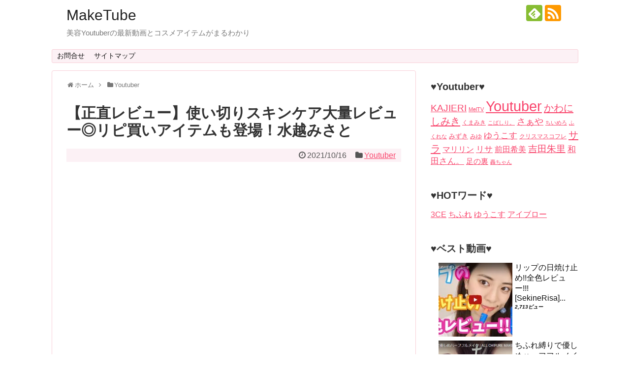

--- FILE ---
content_type: text/html; charset=UTF-8
request_url: https://kirei77.com/4471.html
body_size: 20111
content:
<!DOCTYPE html>
<html lang="ja">
<head>
<meta name="google-site-verification" content="A_s5Z3lvTnOz3Ldqb8Jm30RI6Lq23JtNwaoXBSqYEec" />
<meta charset="UTF-8">
  <meta name="viewport" content="width=1280, maximum-scale=1, user-scalable=yes">
<link rel="alternate" type="application/rss+xml" title="MakeTube RSS Feed" href="https://kirei77.com/feed" />
<link rel="pingback" href="https://kirei77.com/xmlrpc.php" />
<meta name="description" content="メイク落ルルルン クレンジングリセットウォーターNEW！【ルルルン公式】ルルルン クレンジングリセットウォーター 500mL｜クレンジング ウォーター 毛穴 リセット 洗顔 リムーバー メイク落とし 無香料 弱酸性 オイルフリー アルコール" />
<meta name="keywords" content="Youtuber" />
<!-- OGP -->
<meta property="og:type" content="article">
<meta property="og:description" content="メイク落ルルルン クレンジングリセットウォーターNEW！【ルルルン公式】ルルルン クレンジングリセットウォーター 500mL｜クレンジング ウォーター 毛穴 リセット 洗顔 リムーバー メイク落とし 無香料 弱酸性 オイルフリー アルコール">
<meta property="og:title" content="【正直レビュー】使い切りスキンケア大量レビュー◎リピ買いアイテムも登場！水越みさと">
<meta property="og:url" content="https://kirei77.com/4471.html">
<meta property="og:image" content="https://i0.wp.com/kirei77.com/wp-content/uploads/2021/10/0000..-1.jpg?fit=680%2C382&ssl=1">
<meta property="og:site_name" content="MakeTube">
<meta property="og:locale" content="ja_JP">
<!-- /OGP -->
<!-- Twitter Card -->
<meta name="twitter:card" content="summary">
<meta name="twitter:description" content="メイク落ルルルン クレンジングリセットウォーターNEW！【ルルルン公式】ルルルン クレンジングリセットウォーター 500mL｜クレンジング ウォーター 毛穴 リセット 洗顔 リムーバー メイク落とし 無香料 弱酸性 オイルフリー アルコール">
<meta name="twitter:title" content="【正直レビュー】使い切りスキンケア大量レビュー◎リピ買いアイテムも登場！水越みさと">
<meta name="twitter:url" content="https://kirei77.com/4471.html">
<meta name="twitter:image" content="https://i0.wp.com/kirei77.com/wp-content/uploads/2021/10/0000..-1.jpg?fit=680%2C382&ssl=1">
<meta name="twitter:domain" content="kirei77.com">
<!-- /Twitter Card -->

<title>【正直レビュー】使い切りスキンケア大量レビュー◎リピ買いアイテムも登場！水越みさと | MakeTube</title>

<!-- All in One SEO Pack 2.4.3.1 by Michael Torbert of Semper Fi Web Design[1816,1864] -->
<link rel="canonical" href="https://kirei77.com/4471.html" />
<!-- /all in one seo pack -->
<link rel='dns-prefetch' href='//s0.wp.com' />
<link rel='dns-prefetch' href='//secure.gravatar.com' />
<link rel='dns-prefetch' href='//s.w.org' />
<link rel="alternate" type="application/rss+xml" title="MakeTube &raquo; フィード" href="https://kirei77.com/feed" />
<link rel="alternate" type="application/rss+xml" title="MakeTube &raquo; コメントフィード" href="https://kirei77.com/comments/feed" />
<link rel="alternate" type="application/rss+xml" title="MakeTube &raquo; 【正直レビュー】使い切りスキンケア大量レビュー◎リピ買いアイテムも登場！水越みさと のコメントのフィード" href="https://kirei77.com/4471.html/feed" />
		<script type="text/javascript">
			window._wpemojiSettings = {"baseUrl":"https:\/\/s.w.org\/images\/core\/emoji\/11\/72x72\/","ext":".png","svgUrl":"https:\/\/s.w.org\/images\/core\/emoji\/11\/svg\/","svgExt":".svg","source":{"concatemoji":"https:\/\/kirei77.com\/wp-includes\/js\/wp-emoji-release.min.js"}};
			!function(e,a,t){var n,r,o,i=a.createElement("canvas"),p=i.getContext&&i.getContext("2d");function s(e,t){var a=String.fromCharCode;p.clearRect(0,0,i.width,i.height),p.fillText(a.apply(this,e),0,0);e=i.toDataURL();return p.clearRect(0,0,i.width,i.height),p.fillText(a.apply(this,t),0,0),e===i.toDataURL()}function c(e){var t=a.createElement("script");t.src=e,t.defer=t.type="text/javascript",a.getElementsByTagName("head")[0].appendChild(t)}for(o=Array("flag","emoji"),t.supports={everything:!0,everythingExceptFlag:!0},r=0;r<o.length;r++)t.supports[o[r]]=function(e){if(!p||!p.fillText)return!1;switch(p.textBaseline="top",p.font="600 32px Arial",e){case"flag":return s([55356,56826,55356,56819],[55356,56826,8203,55356,56819])?!1:!s([55356,57332,56128,56423,56128,56418,56128,56421,56128,56430,56128,56423,56128,56447],[55356,57332,8203,56128,56423,8203,56128,56418,8203,56128,56421,8203,56128,56430,8203,56128,56423,8203,56128,56447]);case"emoji":return!s([55358,56760,9792,65039],[55358,56760,8203,9792,65039])}return!1}(o[r]),t.supports.everything=t.supports.everything&&t.supports[o[r]],"flag"!==o[r]&&(t.supports.everythingExceptFlag=t.supports.everythingExceptFlag&&t.supports[o[r]]);t.supports.everythingExceptFlag=t.supports.everythingExceptFlag&&!t.supports.flag,t.DOMReady=!1,t.readyCallback=function(){t.DOMReady=!0},t.supports.everything||(n=function(){t.readyCallback()},a.addEventListener?(a.addEventListener("DOMContentLoaded",n,!1),e.addEventListener("load",n,!1)):(e.attachEvent("onload",n),a.attachEvent("onreadystatechange",function(){"complete"===a.readyState&&t.readyCallback()})),(n=t.source||{}).concatemoji?c(n.concatemoji):n.wpemoji&&n.twemoji&&(c(n.twemoji),c(n.wpemoji)))}(window,document,window._wpemojiSettings);
		</script>
		<style type="text/css">
img.wp-smiley,
img.emoji {
	display: inline !important;
	border: none !important;
	box-shadow: none !important;
	height: 1em !important;
	width: 1em !important;
	margin: 0 .07em !important;
	vertical-align: -0.1em !important;
	background: none !important;
	padding: 0 !important;
}
</style>
<link rel='stylesheet' id='simplicity-style-css'  href='https://kirei77.com/wp-content/themes/simplicity2/style.css' type='text/css' media='all' />
<link rel='stylesheet' id='responsive-style-css'  href='https://kirei77.com/wp-content/themes/simplicity2/css/responsive-pc.css' type='text/css' media='all' />
<link rel='stylesheet' id='skin-style-css'  href='https://kirei77.com/wp-content/themes/simplicity2/skins/sakura/style.css' type='text/css' media='all' />
<link rel='stylesheet' id='font-awesome-style-css'  href='https://kirei77.com/wp-content/themes/simplicity2/webfonts/css/font-awesome.min.css' type='text/css' media='all' />
<link rel='stylesheet' id='icomoon-style-css'  href='https://kirei77.com/wp-content/themes/simplicity2/webfonts/icomoon/style.css' type='text/css' media='all' />
<link rel='stylesheet' id='extension-style-css'  href='https://kirei77.com/wp-content/themes/simplicity2/css/extension.css' type='text/css' media='all' />
<style id='extension-style-inline-css' type='text/css'>
ul.snsp li.twitter-page a span{background-color:#55acee}ul.snsp li.facebook-page a span{background-color:#3b5998}ul.snsp li.google-plus-page a span{background-color:#dd4b39}ul.snsp li.instagram-page a span{background-color:#3f729b}ul.snsp li.hatebu-page a span{background-color:#008fde}ul.snsp li.pinterest-page a span{background-color:#cc2127}ul.snsp li.youtube-page a span{background-color:#e52d27}ul.snsp li.flickr-page a span{background-color:#1d1d1b}ul.snsp li.github-page a span{background-color:#24292e}ul.snsp li.line-page a span{background-color:#00c300}ul.snsp li.feedly-page a span{background-color:#87bd33}ul.snsp li.push7-page a span{background-color:#eeac00}ul.snsp li.rss-page a span{background-color:#fe9900}ul.snsp li a:hover{opacity:.7} .blog-card-wide{width:calc(100% - 40px);margin:20px} .blog-card-thumbnail-right .blog-card-thumbnail{float:right}.blog-card-thumbnail-right .blog-card-content{margin-left:0;margin-right:110px}.blog-card-thumbnail-right img.blog-card-thumb-image{margin-left:10px;margin-right:0}#sidebar .blog-card-thumbnail-right .blog-card-content{margin-left:0;margin-right:90px}@media screen and (max-width:560px){.blog-card-thumbnail-right .blog-card-content{margin-right:90px}.blog-card-thumbnail-right .blog-card-title{margin-left:0}.blog-card-thumbnail-right img.blog-card-thumb-image{margin-left:5px;margin-right:0}}@media screen and (max-width:639px){.article br{display:block}}
</style>
<link rel='stylesheet' id='child-style-css'  href='https://kirei77.com/wp-content/themes/simplicity2-child/style.css' type='text/css' media='all' />
<link rel='stylesheet' id='print-style-css'  href='https://kirei77.com/wp-content/themes/simplicity2/css/print.css' type='text/css' media='print' />
<link rel='stylesheet' id='contact-form-7-css'  href='https://kirei77.com/wp-content/plugins/contact-form-7/includes/css/styles.css' type='text/css' media='all' />
<link rel='stylesheet' id='pz-linkcard-css'  href='//kirei77.com/wp-content/uploads/pz-linkcard/style.css' type='text/css' media='all' />
<link rel='stylesheet' id='toc-screen-css'  href='https://kirei77.com/wp-content/plugins/table-of-contents-plus/screen.min.css' type='text/css' media='all' />
<link rel='stylesheet' id='wordpress-popular-posts-css-css'  href='https://kirei77.com/wp-content/plugins/wordpress-popular-posts/public/css/wpp.css' type='text/css' media='all' />
<link rel='stylesheet' id='jetpack_css-css'  href='https://kirei77.com/wp-content/plugins/jetpack/css/jetpack.css' type='text/css' media='all' />
<script type='text/javascript' src='https://kirei77.com/wp-includes/js/jquery/jquery.js'></script>
<script type='text/javascript' src='https://kirei77.com/wp-includes/js/jquery/jquery-migrate.min.js'></script>
<script type='text/javascript'>
/* <![CDATA[ */
var wpp_params = {"sampling_active":"","sampling_rate":"100","ajax_url":"https:\/\/kirei77.com\/wp-admin\/admin-ajax.php","action":"update_views_ajax","ID":"4471","token":"532cb38669"};
/* ]]> */
</script>
<script type='text/javascript' src='https://kirei77.com/wp-content/plugins/wordpress-popular-posts/public/js/wpp.js'></script>
<link rel='shortlink' href='https://wp.me/p9w4bA-1a7' />
<link rel="alternate" type="application/json+oembed" href="https://kirei77.com/wp-json/oembed/1.0/embed?url=https%3A%2F%2Fkirei77.com%2F4471.html" />
<link rel="alternate" type="text/xml+oembed" href="https://kirei77.com/wp-json/oembed/1.0/embed?url=https%3A%2F%2Fkirei77.com%2F4471.html&#038;format=xml" />

<link rel='dns-prefetch' href='//v0.wordpress.com'/>
<link rel='dns-prefetch' href='//i0.wp.com'/>
<link rel='dns-prefetch' href='//i1.wp.com'/>
<link rel='dns-prefetch' href='//i2.wp.com'/>
<style type='text/css'>img#wpstats{display:none}</style><link rel="shortcut icon" type="image/x-icon" href="https://kirei77.com/wp-content/uploads/2018/05/favicon.jpg" />
<style type="text/css">.broken_link, a.broken_link {
	text-decoration: line-through;
}</style><!-- Google Analytics -->
<script>
  (function(i,s,o,g,r,a,m){i['GoogleAnalyticsObject']=r;i[r]=i[r]||function(){
  (i[r].q=i[r].q||[]).push(arguments)},i[r].l=1*new Date();a=s.createElement(o),
  m=s.getElementsByTagName(o)[0];a.async=1;a.src=g;m.parentNode.insertBefore(a,m)
  })(window,document,'script','//www.google-analytics.com/analytics.js','ga');

  ga('create', 'UA-59682821-10', 'auto');
    ga('require', 'displayfeatures');
    ga('send', 'pageview');
</script>
<!-- /Google Analytics -->
</head>
  <body class="post-template-default single single-post postid-4471 single-format-standard categoryid-52" itemscope itemtype="http://schema.org/WebPage">
    <div id="container">

      <!-- header -->
      <header itemscope itemtype="http://schema.org/WPHeader">
        <div id="header" class="clearfix">
          <div id="header-in">

                        <div id="h-top">
              <!-- モバイルメニュー表示用のボタン -->
<div id="mobile-menu">
  <a id="mobile-menu-toggle" href="#"><span class="fa fa-bars fa-2x"></span></a>
</div>

              <div class="alignleft top-title-catchphrase">
                <!-- サイトのタイトル -->
<p id="site-title" itemscope itemtype="http://schema.org/Organization">
  <a href="https://kirei77.com/">MakeTube</a></p>
<!-- サイトの概要 -->
<p id="site-description">
  美容Youtuberの最新動画とコスメアイテムがまるわかり</p>
              </div>

              <div class="alignright top-sns-follows">
                                <!-- SNSページ -->
<div class="sns-pages">
<p class="sns-follow-msg">♡フォローする♡</p>
<ul class="snsp">
<li class="feedly-page"><a href="//feedly.com/i/subscription/feed/https://kirei77.com/feed" target="blank" title="feedlyで更新情報を購読" rel="nofollow"><span class="icon-feedly-logo"></span></a></li><li class="rss-page"><a href="https://kirei77.com/feed" target="_blank" title="RSSで更新情報をフォロー" rel="nofollow"><span class="icon-rss-logo"></span></a></li>  </ul>
</div>
                              </div>

            </div><!-- /#h-top -->
          </div><!-- /#header-in -->
        </div><!-- /#header -->
      </header>

      <!-- Navigation -->
<nav itemscope itemtype="http://schema.org/SiteNavigationElement">
  <div id="navi">
      	<div id="navi-in">
      <div class="menu"><ul>
<li class="page_item page-item-20"><a href="https://kirei77.com/page-20.html">お問合せ</a></li>
<li class="page_item page-item-22"><a href="https://kirei77.com/sitemap1.html">サイトマップ</a></li>
</ul></div>
    </div><!-- /#navi-in -->
  </div><!-- /#navi -->
</nav>
<!-- /Navigation -->
      <!-- 本体部分 -->
      <div id="body">
        <div id="body-in" class="cf">

          
          <!-- main -->
          <main itemscope itemprop="mainContentOfPage">
            <div id="main" itemscope itemtype="http://schema.org/Blog">
  
  <div id="breadcrumb" class="breadcrumb-category"><div itemtype="http://data-vocabulary.org/Breadcrumb" itemscope="" class="breadcrumb-home"><span class="fa fa-home fa-fw"></span><a href="https://kirei77.com" itemprop="url"><span itemprop="title">ホーム</span></a><span class="sp"><span class="fa fa-angle-right"></span></span></div><div itemtype="http://data-vocabulary.org/Breadcrumb" itemscope=""><span class="fa fa-folder fa-fw"></span><a href="https://kirei77.com/category/youtuber" itemprop="url"><span itemprop="title">Youtuber</span></a></div></div><!-- /#breadcrumb -->  <div id="post-4471" class="post-4471 post type-post status-publish format-standard has-post-thumbnail hentry category-youtuber tag-58">
  <article class="article">
  
            
  <header>
    <h1 class="entry-title">
            【正直レビュー】使い切りスキンケア大量レビュー◎リピ買いアイテムも登場！水越みさと          </h1>
    <p class="post-meta">
            <span class="post-date"><span class="fa fa-clock-o fa-fw"></span><time class="entry-date date published updated" datetime="2021-10-16T17:40:51+00:00">2021/10/16</time></span>
    
      <span class="category"><span class="fa fa-folder fa-fw"></span><a href="https://kirei77.com/category/youtuber" rel="category tag">Youtuber</a></span>

      
      
      
      
      
    </p>

    
    
    
      </header>

  
  <div id="the-content" class="entry-content">
  <div class="su-youtube su-responsive-media-yes"><iframe width="600" height="400" src="https://www.youtube.com/embed/ZWjxk6nx5UU" frameborder="0" allowfullscreen="true"></iframe></div>
<div id="toc_container" class="toc_light_blue no_bullets"><p class="toc_title">アイテム</p><ul class="toc_list"><li><a href="#i"><span class="toc_number toc_depth_1">1</span> メイク落</a><ul><li><a href="#i-2"><span class="toc_number toc_depth_2">1.1</span> ルルルン クレンジングリセットウォーター</a></li></ul></li><li><a href="#i-3"><span class="toc_number toc_depth_1">2</span> クレンジングフォーム</a><ul><li><a href="#i-4"><span class="toc_number toc_depth_2">2.1</span> パーフェクショネールクレンジングフォーム</a></li></ul></li><li><a href="#i-5"><span class="toc_number toc_depth_1">3</span> クレンジングジェル</a><ul><li><a href="#_C"><span class="toc_number toc_depth_2">3.1</span> ドクターケイ 薬用Cクリアクレンジングジェル</a></li></ul></li><li><a href="#i-6"><span class="toc_number toc_depth_1">4</span> 泡洗顔料</a><ul><li><a href="#i-7"><span class="toc_number toc_depth_2">4.1</span> サナ なめらか本舗 泡洗顔 つめかえ用</a></li></ul></li><li><a href="#i-8"><span class="toc_number toc_depth_1">5</span> エッセンス</a><ul><li><a href="#i-9"><span class="toc_number toc_depth_2">5.1</span> ドクターケイコントロールエッセンス</a></li></ul></li><li><a href="#i-10"><span class="toc_number toc_depth_1">6</span> セラム</a><ul><li><a href="#_Nude_C"><span class="toc_number toc_depth_2">6.1</span> オンリーミネラル Nude ファーストCブースト</a></li></ul></li><li><a href="#i-11"><span class="toc_number toc_depth_1">7</span> トーナー</a><ul><li><a href="#i-12"><span class="toc_number toc_depth_2">7.1</span> エンビロン モイスチャートーナー</a></li></ul></li><li><a href="#i-13"><span class="toc_number toc_depth_1">8</span> 美容液</a><ul><li><a href="#PD"><span class="toc_number toc_depth_2">8.1</span> ゼオスキンデイリーPD</a></li></ul></li><li><a href="#i-14"><span class="toc_number toc_depth_1">9</span> ナイトクリーム</a><ul><li><a href="#i-15"><span class="toc_number toc_depth_2">9.1</span> ゼオスキン ミラミックス</a></li></ul></li><li><a href="#i-16"><span class="toc_number toc_depth_1">10</span> ローション</a><ul><li><a href="#i-17"><span class="toc_number toc_depth_2">10.1</span> ベネフィーククリアエマルジョンⅠ</a></li></ul></li><li><a href="#i-18"><span class="toc_number toc_depth_1">11</span> エマルジョン</a><ul><li><a href="#i-19"><span class="toc_number toc_depth_2">11.1</span> ベネフィーククリアエマルジョンⅠ</a></li></ul></li><li><a href="#i-20"><span class="toc_number toc_depth_1">12</span> フェイスクリーム</a><ul><li><a href="#i-21"><span class="toc_number toc_depth_2">12.1</span> コスメデコルテリフトディメンションエバーブライトクリーム</a></li></ul></li><li><a href="#i-22"><span class="toc_number toc_depth_1">13</span> セラム</a><ul><li><a href="#V"><span class="toc_number toc_depth_2">13.1</span> オージュアイミュライズエクシードセラムV</a></li></ul></li></ul></div>
<h2><span id="i">メイク落</span></h2>
<h3><span id="i-2">ルルルン クレンジングリセットウォーター</span></h3>
<p><center></p>
<table cellpadding="0" cellspacing="0">
<tr>
<td>
<div style="background-color:#FFFFFF;margin:0px;padding:5px 0;text-align:center;overflow:hidden;"><a href="https://hb.afl.rakuten.co.jp/ichiba/21c298e4.2d4bff06.21c298e5.5d78962c/?pc=https%3A%2F%2Fitem.rakuten.co.jp%2Flululun-shop%2Flcw%2F&#038;link_type=picttext&#038;ut=[base64]" target="_blank" rel="nofollow sponsored noopener" style="word-wrap:break-word;"  ><img src="https://hbb.afl.rakuten.co.jp/hgb/21c298e4.2d4bff06.21c298e5.5d78962c/?me_id=1361393&#038;item_id=10000361&#038;pc=https%3A%2F%2Fthumbnail.image.rakuten.co.jp%2F%400_mall%2Flululun-shop%2Fcabinet%2Flcw%2Flcw.jpg%3F_ex%3D300x300&#038;s=300x300&#038;t=picttext" style="margin:2px" alt="" title=""></a></p>
<p style="font-size:12px;line-height:1.4em;text-align:left;margin:0px;padding:2px 6px;word-wrap:break-word"><a href="https://hb.afl.rakuten.co.jp/ichiba/21c298e4.2d4bff06.21c298e5.5d78962c/?pc=https%3A%2F%2Fitem.rakuten.co.jp%2Flululun-shop%2Flcw%2F&#038;link_type=picttext&#038;ut=[base64]" target="_blank" rel="nofollow sponsored noopener" style="word-wrap:break-word;"  >NEW！【ルルルン公式】ルルルン クレンジングリセットウォーター 500mL｜クレンジング ウォーター 毛穴 リセット 洗顔 リムーバー メイク落とし 無香料 弱酸性 オイルフリー アルコールフリー マツエクOK</a></p>
<div style="margin:15px;"><a href="https://hb.afl.rakuten.co.jp/ichiba/21c298e4.2d4bff06.21c298e5.5d78962c/?pc=https%3A%2F%2Fitem.rakuten.co.jp%2Flululun-shop%2Flcw%2F&#038;link_type=picttext&#038;ut=[base64]" target="_blank" rel="nofollow sponsored noopener" style="word-wrap:break-word;"  ><img alt="" src="https://static.affiliate.rakuten.co.jp/makelink/rl.svg" style="float:left;max-height:27px;width:auto;margin-top:5px"></a><a href="https://hb.afl.rakuten.co.jp/ichiba/21c298e4.2d4bff06.21c298e5.5d78962c/?pc=https%3A%2F%2Fitem.rakuten.co.jp%2Flululun-shop%2Flcw%2F%3Fscid%3Daf_pc_bbtn&#038;link_type=picttext&#038;ut=[base64]" target="_blank" rel="nofollow sponsored noopener" style="word-wrap:break-word;"  ></p>
<div style="float:right;width:50%;height:32px;background-color:#bf0000;color:#fff!important;font-size:14px;font-weight:500;line-height:32px;margin-left:1px;padding: 0 12px;border-radius:16px;cursor:pointer;text-align:center;">楽天で購入</div>
<p></a></div>
</div>
<p></p>
<p style="color:#000000;font-size:12px;line-height:1.4em;margin:5px;word-wrap:break-word">
</td>
</tr>
</table>
<p></center></p>
<h2><span id="i-3">クレンジングフォーム</span></h2>
<h3><span id="i-4">パーフェクショネールクレンジングフォーム</span></h3>
<p><center></p>
<table cellpadding="0" cellspacing="0">
<tr>
<td>
<div style="background-color:#FFFFFF;margin:0px;padding:5px 0;text-align:center;overflow:hidden;"><a href="https://hb.afl.rakuten.co.jp/ichiba/16cf2c93.a99ced5b.16cf2c94.39be760b/?pc=https%3A%2F%2Fitem.rakuten.co.jp%2Fretailer%2Fjap-15250%2F&#038;link_type=picttext&#038;ut=[base64]" target="_blank" rel="nofollow sponsored noopener" style="word-wrap:break-word;"  ><img src="https://hbb.afl.rakuten.co.jp/hgb/16cf2c93.a99ced5b.16cf2c94.39be760b/?me_id=1232642&#038;item_id=10052162&#038;pc=https%3A%2F%2Fthumbnail.image.rakuten.co.jp%2F%400_mall%2Fretailer%2Fcabinet%2F08376478%2Fjap-15250-m.jpg%3F_ex%3D300x300&#038;s=300x300&#038;t=picttext" style="margin:2px" alt="" title=""></a></p>
<p style="font-size:12px;line-height:1.4em;text-align:left;margin:0px;padding:2px 6px;word-wrap:break-word"><a href="https://hb.afl.rakuten.co.jp/ichiba/16cf2c93.a99ced5b.16cf2c94.39be760b/?pc=https%3A%2F%2Fitem.rakuten.co.jp%2Fretailer%2Fjap-15250%2F&#038;link_type=picttext&#038;ut=[base64]" target="_blank" rel="nofollow sponsored noopener" style="word-wrap:break-word;"  >♪【ISHIIMIHO.COM】パーフェクショネール クレンジングフォーム 150ml＜泡クレンジング＞＜洗浄力＞</a></p>
<div style="margin:15px;"><a href="https://hb.afl.rakuten.co.jp/ichiba/16cf2c93.a99ced5b.16cf2c94.39be760b/?pc=https%3A%2F%2Fitem.rakuten.co.jp%2Fretailer%2Fjap-15250%2F&#038;link_type=picttext&#038;ut=[base64]" target="_blank" rel="nofollow sponsored noopener" style="word-wrap:break-word;"  ><img alt="" src="https://static.affiliate.rakuten.co.jp/makelink/rl.svg" style="float:left;max-height:27px;width:auto;margin-top:5px"></a><a href="https://hb.afl.rakuten.co.jp/ichiba/16cf2c93.a99ced5b.16cf2c94.39be760b/?pc=https%3A%2F%2Fitem.rakuten.co.jp%2Fretailer%2Fjap-15250%2F%3Fscid%3Daf_pc_bbtn&#038;link_type=picttext&#038;ut=[base64]" target="_blank" rel="nofollow sponsored noopener" style="word-wrap:break-word;"  ></p>
<div style="float:right;width:50%;height:32px;background-color:#bf0000;color:#fff!important;font-size:14px;font-weight:500;line-height:32px;margin-left:1px;padding: 0 12px;border-radius:16px;cursor:pointer;text-align:center;">楽天で購入</div>
<p></a></div>
</div>
<p></p>
<p style="color:#000000;font-size:12px;line-height:1.4em;margin:5px;word-wrap:break-word">
</td>
</tr>
</table>
<p></center></p>
<h2><span id="i-5">クレンジングジェル</span></h2>
<h3><span id="_C">ドクターケイ 薬用Cクリアクレンジングジェル</span></h3>
<p><center></p>
<table cellpadding="0" cellspacing="0">
<tr>
<td>
<div style="background-color:#FFFFFF;margin:0px;padding:5px 0;text-align:center;overflow:hidden;"><a href="https://hb.afl.rakuten.co.jp/ichiba/1671cdc9.d39b7532.1671cdca.9d405046/?pc=https%3A%2F%2Fitem.rakuten.co.jp%2Fcosmecomonline%2F1000139693%2F&#038;link_type=picttext&#038;ut=[base64]" target="_blank" rel="nofollow sponsored noopener" style="word-wrap:break-word;"  ><img src="https://hbb.afl.rakuten.co.jp/hgb/1671cdc9.d39b7532.1671cdca.9d405046/?me_id=1227200&#038;item_id=10131137&#038;pc=https%3A%2F%2Fthumbnail.image.rakuten.co.jp%2F%400_mall%2Fcosmecomonline%2Fcabinet%2Fitem-img76%2Fitem_1000139693_1.jpg%3F_ex%3D300x300&#038;s=300x300&#038;t=picttext" style="margin:2px" alt="" title=""></a></p>
<p style="font-size:12px;line-height:1.4em;text-align:left;margin:0px;padding:2px 6px;word-wrap:break-word"><a href="https://hb.afl.rakuten.co.jp/ichiba/1671cdc9.d39b7532.1671cdca.9d405046/?pc=https%3A%2F%2Fitem.rakuten.co.jp%2Fcosmecomonline%2F1000139693%2F&#038;link_type=picttext&#038;ut=[base64]" target="_blank" rel="nofollow sponsored noopener" style="word-wrap:break-word;"  >ドクターケイ ドクターケイ 薬用Cクリアクレンジングジェル 本体/オレンジハーバル 150g クレンジング アットコスメ</a></p>
<div style="margin:15px;"><a href="https://hb.afl.rakuten.co.jp/ichiba/1671cdc9.d39b7532.1671cdca.9d405046/?pc=https%3A%2F%2Fitem.rakuten.co.jp%2Fcosmecomonline%2F1000139693%2F&#038;link_type=picttext&#038;ut=[base64]" target="_blank" rel="nofollow sponsored noopener" style="word-wrap:break-word;"  ><img alt="" src="https://static.affiliate.rakuten.co.jp/makelink/rl.svg" style="float:left;max-height:27px;width:auto;margin-top:5px"></a><a href="https://hb.afl.rakuten.co.jp/ichiba/1671cdc9.d39b7532.1671cdca.9d405046/?pc=https%3A%2F%2Fitem.rakuten.co.jp%2Fcosmecomonline%2F1000139693%2F%3Fscid%3Daf_pc_bbtn&#038;link_type=picttext&#038;ut=[base64]" target="_blank" rel="nofollow sponsored noopener" style="word-wrap:break-word;"  ></p>
<div style="float:right;width:50%;height:32px;background-color:#bf0000;color:#fff!important;font-size:14px;font-weight:500;line-height:32px;margin-left:1px;padding: 0 12px;border-radius:16px;cursor:pointer;text-align:center;">楽天で購入</div>
<p></a></div>
</div>
<p></p>
<p style="color:#000000;font-size:12px;line-height:1.4em;margin:5px;word-wrap:break-word">
</td>
</tr>
</table>
<p></center></p>
<h2><span id="i-6">泡洗顔料</span></h2>
<h3><span id="i-7">サナ なめらか本舗 泡洗顔 つめかえ用</span></h3>
<p><center></p>
<table cellpadding="0" cellspacing="0">
<tr>
<td>
<div style="background-color:#FFFFFF;margin:0px;padding:5px 0;text-align:center;overflow:hidden;"><a href="https://hb.afl.rakuten.co.jp/ichiba/164b0a49.ae4c6073.164b0a4a.fa654679/?pc=https%3A%2F%2Fitem.rakuten.co.jp%2Frakuten24%2Fe468758h%2F&#038;link_type=picttext&#038;ut=[base64]" target="_blank" rel="nofollow sponsored noopener" style="word-wrap:break-word;"  ><img src="https://hbb.afl.rakuten.co.jp/hgb/164b0a49.ae4c6073.164b0a4a.fa654679/?me_id=1261122&#038;item_id=10566340&#038;pc=https%3A%2F%2Fthumbnail.image.rakuten.co.jp%2F%400_mall%2Frakuten24%2Fcabinet%2F397%2F4964596440397.jpg%3F_ex%3D300x300&#038;s=300x300&#038;t=picttext" style="margin:2px" alt="" title=""></a></p>
<p style="font-size:12px;line-height:1.4em;text-align:left;margin:0px;padding:2px 6px;word-wrap:break-word"><a href="https://hb.afl.rakuten.co.jp/ichiba/164b0a49.ae4c6073.164b0a4a.fa654679/?pc=https%3A%2F%2Fitem.rakuten.co.jp%2Frakuten24%2Fe468758h%2F&#038;link_type=picttext&#038;ut=[base64]" target="_blank" rel="nofollow sponsored noopener" style="word-wrap:break-word;"  >サナ なめらか本舗 泡洗顔 つめかえ用(180ml)【なめらか本舗】</a></p>
<div style="margin:15px;"><a href="https://hb.afl.rakuten.co.jp/ichiba/164b0a49.ae4c6073.164b0a4a.fa654679/?pc=https%3A%2F%2Fitem.rakuten.co.jp%2Frakuten24%2Fe468758h%2F&#038;link_type=picttext&#038;ut=[base64]" target="_blank" rel="nofollow sponsored noopener" style="word-wrap:break-word;"  ><img alt="" src="https://static.affiliate.rakuten.co.jp/makelink/rl.svg" style="float:left;max-height:27px;width:auto;margin-top:5px"></a><a href="https://hb.afl.rakuten.co.jp/ichiba/164b0a49.ae4c6073.164b0a4a.fa654679/?pc=https%3A%2F%2Fitem.rakuten.co.jp%2Frakuten24%2Fe468758h%2F%3Fscid%3Daf_pc_bbtn&#038;link_type=picttext&#038;ut=[base64]" target="_blank" rel="nofollow sponsored noopener" style="word-wrap:break-word;"  ></p>
<div style="float:right;width:50%;height:32px;background-color:#bf0000;color:#fff!important;font-size:14px;font-weight:500;line-height:32px;margin-left:1px;padding: 0 12px;border-radius:16px;cursor:pointer;text-align:center;">楽天で購入</div>
<p></a></div>
</div>
<p></p>
<p style="color:#000000;font-size:12px;line-height:1.4em;margin:5px;word-wrap:break-word">
</td>
</tr>
</table>
<p></center></p>
<h2><span id="i-8">エッセンス</span></h2>
<h3><span id="i-9">ドクターケイコントロールエッセンス</span></h3>
<p><center></p>
<table cellpadding="0" cellspacing="0">
<tr>
<td>
<div style="background-color:#FFFFFF;margin:0px;padding:5px 0;text-align:center;overflow:hidden;"><a href="https://hb.afl.rakuten.co.jp/ichiba/1c30dd80.6a4b0736.1c30dd81.04bce83e/?pc=https%3A%2F%2Fitem.rakuten.co.jp%2Fonline-drug%2Fdk-ac%2F&#038;link_type=picttext&#038;ut=[base64]" target="_blank" rel="nofollow sponsored noopener" style="word-wrap:break-word;"  ><img src="https://hbb.afl.rakuten.co.jp/hgb/1c30dd80.6a4b0736.1c30dd81.04bce83e/?me_id=1219040&#038;item_id=10002987&#038;pc=https%3A%2F%2Fthumbnail.image.rakuten.co.jp%2F%400_mall%2Fonline-drug%2Fcabinet%2F2003040920.jpg%3F_ex%3D300x300&#038;s=300x300&#038;t=picttext" style="margin:2px" alt="" title=""></a></p>
<p style="font-size:12px;line-height:1.4em;text-align:left;margin:0px;padding:2px 6px;word-wrap:break-word"><a href="https://hb.afl.rakuten.co.jp/ichiba/1c30dd80.6a4b0736.1c30dd81.04bce83e/?pc=https%3A%2F%2Fitem.rakuten.co.jp%2Fonline-drug%2Fdk-ac%2F&#038;link_type=picttext&#038;ut=[base64]" target="_blank" rel="nofollow sponsored noopener" style="word-wrap:break-word;"  >ドクターケイ ケイコントロールエッセンス 20mL</a></p>
<div style="margin:15px;"><a href="https://hb.afl.rakuten.co.jp/ichiba/1c30dd80.6a4b0736.1c30dd81.04bce83e/?pc=https%3A%2F%2Fitem.rakuten.co.jp%2Fonline-drug%2Fdk-ac%2F&#038;link_type=picttext&#038;ut=[base64]" target="_blank" rel="nofollow sponsored noopener" style="word-wrap:break-word;"  ><img alt="" src="https://static.affiliate.rakuten.co.jp/makelink/rl.svg" style="float:left;max-height:27px;width:auto;margin-top:5px"></a><a href="https://hb.afl.rakuten.co.jp/ichiba/1c30dd80.6a4b0736.1c30dd81.04bce83e/?pc=https%3A%2F%2Fitem.rakuten.co.jp%2Fonline-drug%2Fdk-ac%2F%3Fscid%3Daf_pc_bbtn&#038;link_type=picttext&#038;ut=[base64]" target="_blank" rel="nofollow sponsored noopener" style="word-wrap:break-word;"  ></p>
<div style="float:right;width:50%;height:32px;background-color:#bf0000;color:#fff!important;font-size:14px;font-weight:500;line-height:32px;margin-left:1px;padding: 0 12px;border-radius:16px;cursor:pointer;text-align:center;">楽天で購入</div>
<p></a></div>
</div>
<p></p>
<p style="color:#000000;font-size:12px;line-height:1.4em;margin:5px;word-wrap:break-word">
</td>
</tr>
</table>
<p></center></p>
<h2><span id="i-10">セラム</span></h2>
<h3><span id="_Nude_C">オンリーミネラル Nude ファーストCブースト</span></h3>
<p><center></p>
<table cellpadding="0" cellspacing="0">
<tr>
<td>
<div style="background-color:#FFFFFF;margin:0px;padding:5px 0;text-align:center;overflow:hidden;"><a href="https://hb.afl.rakuten.co.jp/ichiba/16a054e2.eb392e2f.16a054e3.edec37e4/?pc=https%3A%2F%2Fitem.rakuten.co.jp%2Fya-man%2Fr2103d%2F&#038;link_type=picttext&#038;ut=[base64]" target="_blank" rel="nofollow sponsored noopener" style="word-wrap:break-word;"  ><img src="https://hbb.afl.rakuten.co.jp/hgb/16a054e2.eb392e2f.16a054e3.edec37e4/?me_id=1299660&#038;item_id=10002399&#038;pc=https%3A%2F%2Fthumbnail.image.rakuten.co.jp%2F%400_mall%2Fya-man%2Fcabinet%2Fr2103%2Fom20032ym_r1_01.jpg%3F_ex%3D300x300&#038;s=300x300&#038;t=picttext" style="margin:2px" alt="" title=""></a></p>
<p style="font-size:12px;line-height:1.4em;text-align:left;margin:0px;padding:2px 6px;word-wrap:break-word"><a href="https://hb.afl.rakuten.co.jp/ichiba/16a054e2.eb392e2f.16a054e3.edec37e4/?pc=https%3A%2F%2Fitem.rakuten.co.jp%2Fya-man%2Fr2103d%2F&#038;link_type=picttext&#038;ut=[base64]" target="_blank" rel="nofollow sponsored noopener" style="word-wrap:break-word;"  >オンリーミネラル【ヤーマン公式】洗顔後の肌にCチャージ! 土台を整えるブースターセラム。(YA-MAN)オンリーミネラル Nude ファーストCブースト</a></p>
<div style="margin:15px;"><a href="https://hb.afl.rakuten.co.jp/ichiba/16a054e2.eb392e2f.16a054e3.edec37e4/?pc=https%3A%2F%2Fitem.rakuten.co.jp%2Fya-man%2Fr2103d%2F&#038;link_type=picttext&#038;ut=[base64]" target="_blank" rel="nofollow sponsored noopener" style="word-wrap:break-word;"  ><img alt="" src="https://static.affiliate.rakuten.co.jp/makelink/rl.svg" style="float:left;max-height:27px;width:auto;margin-top:5px"></a><a href="https://hb.afl.rakuten.co.jp/ichiba/16a054e2.eb392e2f.16a054e3.edec37e4/?pc=https%3A%2F%2Fitem.rakuten.co.jp%2Fya-man%2Fr2103d%2F%3Fscid%3Daf_pc_bbtn&#038;link_type=picttext&#038;ut=[base64]" target="_blank" rel="nofollow sponsored noopener" style="word-wrap:break-word;"  ></p>
<div style="float:right;width:50%;height:32px;background-color:#bf0000;color:#fff!important;font-size:14px;font-weight:500;line-height:32px;margin-left:1px;padding: 0 12px;border-radius:16px;cursor:pointer;text-align:center;">楽天で購入</div>
<p></a></div>
</div>
<p></p>
<p style="color:#000000;font-size:12px;line-height:1.4em;margin:5px;word-wrap:break-word">
</td>
</tr>
</table>
<p></center></p>
<h2><span id="i-11">トーナー</span></h2>
<h3><span id="i-12">エンビロン モイスチャートーナー</span></h3>
<p><center></p>
<table cellpadding="0" cellspacing="0">
<tr>
<td>
<div style="background-color:#FFFFFF;margin:0px;padding:5px 0;text-align:center;overflow:hidden;"><a href="https://hb.afl.rakuten.co.jp/ichiba/1671cdc9.d39b7532.1671cdca.9d405046/?pc=https%3A%2F%2Fitem.rakuten.co.jp%2Fcosmecomonline%2F1000034808%2F&#038;link_type=picttext&#038;ut=[base64]" target="_blank" rel="nofollow sponsored noopener" style="word-wrap:break-word;"  ><img src="https://hbb.afl.rakuten.co.jp/hgb/1671cdc9.d39b7532.1671cdca.9d405046/?me_id=1227200&#038;item_id=10029847&#038;pc=https%3A%2F%2Fthumbnail.image.rakuten.co.jp%2F%400_mall%2Fcosmecomonline%2Fcabinet%2Fitem-img41%2Fitem_1000034808_1.jpg%3F_ex%3D300x300&#038;s=300x300&#038;t=picttext" style="margin:2px" alt="" title=""></a></p>
<p style="font-size:12px;line-height:1.4em;text-align:left;margin:0px;padding:2px 6px;word-wrap:break-word"><a href="https://hb.afl.rakuten.co.jp/ichiba/1671cdc9.d39b7532.1671cdca.9d405046/?pc=https%3A%2F%2Fitem.rakuten.co.jp%2Fcosmecomonline%2F1000034808%2F&#038;link_type=picttext&#038;ut=[base64]" target="_blank" rel="nofollow sponsored noopener" style="word-wrap:break-word;"  >エンビロン モイスチャートーナー200ml化粧水【送料無料】　アットコスメ　国内正規品</a></p>
<div style="margin:15px;"><a href="https://hb.afl.rakuten.co.jp/ichiba/1671cdc9.d39b7532.1671cdca.9d405046/?pc=https%3A%2F%2Fitem.rakuten.co.jp%2Fcosmecomonline%2F1000034808%2F&#038;link_type=picttext&#038;ut=[base64]" target="_blank" rel="nofollow sponsored noopener" style="word-wrap:break-word;"  ><img alt="" src="https://static.affiliate.rakuten.co.jp/makelink/rl.svg" style="float:left;max-height:27px;width:auto;margin-top:5px"></a><a href="https://hb.afl.rakuten.co.jp/ichiba/1671cdc9.d39b7532.1671cdca.9d405046/?pc=https%3A%2F%2Fitem.rakuten.co.jp%2Fcosmecomonline%2F1000034808%2F%3Fscid%3Daf_pc_bbtn&#038;link_type=picttext&#038;ut=[base64]" target="_blank" rel="nofollow sponsored noopener" style="word-wrap:break-word;"  ></p>
<div style="float:right;width:50%;height:32px;background-color:#bf0000;color:#fff!important;font-size:14px;font-weight:500;line-height:32px;margin-left:1px;padding: 0 12px;border-radius:16px;cursor:pointer;text-align:center;">楽天で購入</div>
<p></a></div>
</div>
<p></p>
<p style="color:#000000;font-size:12px;line-height:1.4em;margin:5px;word-wrap:break-word">
</td>
</tr>
</table>
<p></center></p>
<h2><span id="i-13">美容液</span></h2>
<h3><span id="PD">ゼオスキンデイリーPD</span></h3>
<p><center></p>
<table cellpadding="0" cellspacing="0">
<tr>
<td>
<div style="background-color:#FFFFFF;margin:0px;padding:5px 0;text-align:center;overflow:hidden;"><a href="https://hb.afl.rakuten.co.jp/ichiba/21c2a600.873aaf5f.21c2a601.c0ea4922/?pc=https%3A%2F%2Fitem.rakuten.co.jp%2Fismism%2F120-008%2F&#038;link_type=picttext&#038;ut=[base64]" target="_blank" rel="nofollow sponsored noopener" style="word-wrap:break-word;"  ><img src="https://hbb.afl.rakuten.co.jp/hgb/21c2a600.873aaf5f.21c2a601.c0ea4922/?me_id=1306006&#038;item_id=10004145&#038;pc=https%3A%2F%2Fthumbnail.image.rakuten.co.jp%2F%400_mall%2Fismism%2Fcabinet%2Fshohin-img%2Fwhitebk%2Fdpd.jpg%3F_ex%3D300x300&#038;s=300x300&#038;t=picttext" style="margin:2px" alt="" title=""></a></p>
<p style="font-size:12px;line-height:1.4em;text-align:left;margin:0px;padding:2px 6px;word-wrap:break-word"><a href="https://hb.afl.rakuten.co.jp/ichiba/21c2a600.873aaf5f.21c2a601.c0ea4922/?pc=https%3A%2F%2Fitem.rakuten.co.jp%2Fismism%2F120-008%2F&#038;link_type=picttext&#038;ut=[base64]" target="_blank" rel="nofollow sponsored noopener" style="word-wrap:break-word;"  >ZO SKIN HEALTH 医療機関向け化粧品【カウンセリング済の方限定品 】【即～3営業日出荷】 ゼオスキンヘルス デイリーPD 500ml 【正規品】@cp</a></p>
<div style="margin:15px;"><a href="https://hb.afl.rakuten.co.jp/ichiba/21c2a600.873aaf5f.21c2a601.c0ea4922/?pc=https%3A%2F%2Fitem.rakuten.co.jp%2Fismism%2F120-008%2F&#038;link_type=picttext&#038;ut=[base64]" target="_blank" rel="nofollow sponsored noopener" style="word-wrap:break-word;"  ><img alt="" src="https://static.affiliate.rakuten.co.jp/makelink/rl.svg" style="float:left;max-height:27px;width:auto;margin-top:5px"></a><a href="https://hb.afl.rakuten.co.jp/ichiba/21c2a600.873aaf5f.21c2a601.c0ea4922/?pc=https%3A%2F%2Fitem.rakuten.co.jp%2Fismism%2F120-008%2F%3Fscid%3Daf_pc_bbtn&#038;link_type=picttext&#038;ut=[base64]" target="_blank" rel="nofollow sponsored noopener" style="word-wrap:break-word;"  ></p>
<div style="float:right;width:50%;height:32px;background-color:#bf0000;color:#fff!important;font-size:14px;font-weight:500;line-height:32px;margin-left:1px;padding: 0 12px;border-radius:16px;cursor:pointer;text-align:center;">楽天で購入</div>
<p></a></div>
</div>
<p></p>
<p style="color:#000000;font-size:12px;line-height:1.4em;margin:5px;word-wrap:break-word">
</td>
</tr>
</table>
<p></center></p>
<h2><span id="i-14">ナイトクリーム</span></h2>
<h3><span id="i-15">ゼオスキン ミラミックス</span></h3>
<p><center></p>
<table cellpadding="0" cellspacing="0">
<tr>
<td>
<div style="background-color:#FFFFFF;margin:0px;padding:5px 0;text-align:center;overflow:hidden;"><a href="https://hb.afl.rakuten.co.jp/ichiba/2048f64e.aca56ebe.2048f64f.1ffdb8aa/?pc=https%3A%2F%2Fitem.rakuten.co.jp%2Fecreate%2Fmcreate-019%2F&#038;link_type=picttext&#038;ut=[base64]" target="_blank" rel="nofollow sponsored noopener" style="word-wrap:break-word;"  ><img src="https://hbb.afl.rakuten.co.jp/hgb/2048f64e.aca56ebe.2048f64f.1ffdb8aa/?me_id=1398543&#038;item_id=10000022&#038;pc=https%3A%2F%2Fthumbnail.image.rakuten.co.jp%2F%400_mall%2Fecreate%2Fcabinet%2Fimgrc0098388048.jpg%3F_ex%3D300x300&#038;s=300x300&#038;t=picttext" style="margin:2px" alt="" title=""></a></p>
<p style="font-size:12px;line-height:1.4em;text-align:left;margin:0px;padding:2px 6px;word-wrap:break-word"><a href="https://hb.afl.rakuten.co.jp/ichiba/2048f64e.aca56ebe.2048f64f.1ffdb8aa/?pc=https%3A%2F%2Fitem.rakuten.co.jp%2Fecreate%2Fmcreate-019%2F&#038;link_type=picttext&#038;ut=[base64]" target="_blank" rel="nofollow sponsored noopener" style="word-wrap:break-word;"  >【送料無料】　ゼオスキン ミラミックス 80ml Obagi オバジ 正規品 化粧品　コスメ　通販　購入　無香料　無着色　夜のみ</a></p>
<div style="margin:15px;"><a href="https://hb.afl.rakuten.co.jp/ichiba/2048f64e.aca56ebe.2048f64f.1ffdb8aa/?pc=https%3A%2F%2Fitem.rakuten.co.jp%2Fecreate%2Fmcreate-019%2F&#038;link_type=picttext&#038;ut=[base64]" target="_blank" rel="nofollow sponsored noopener" style="word-wrap:break-word;"  ><img alt="" src="https://static.affiliate.rakuten.co.jp/makelink/rl.svg" style="float:left;max-height:27px;width:auto;margin-top:5px"></a><a href="https://hb.afl.rakuten.co.jp/ichiba/2048f64e.aca56ebe.2048f64f.1ffdb8aa/?pc=https%3A%2F%2Fitem.rakuten.co.jp%2Fecreate%2Fmcreate-019%2F%3Fscid%3Daf_pc_bbtn&#038;link_type=picttext&#038;ut=[base64]" target="_blank" rel="nofollow sponsored noopener" style="word-wrap:break-word;"  ></p>
<div style="float:right;width:50%;height:32px;background-color:#bf0000;color:#fff!important;font-size:14px;font-weight:500;line-height:32px;margin-left:1px;padding: 0 12px;border-radius:16px;cursor:pointer;text-align:center;">楽天で購入</div>
<p></a></div>
</div>
<p></p>
<p style="color:#000000;font-size:12px;line-height:1.4em;margin:5px;word-wrap:break-word">
</td>
</tr>
</table>
<p></center></p>
<h2><span id="i-16">ローション</span></h2>
<h3><span id="i-17">ベネフィーククリアエマルジョンⅠ</span></h3>
<p><center></p>
<table cellpadding="0" cellspacing="0">
<tr>
<td>
<div style="background-color:#FFFFFF;margin:0px;padding:5px 0;text-align:center;overflow:hidden;"><a href="https://hb.afl.rakuten.co.jp/ichiba/1660c467.f6b86d28.1660c468.17c989df/?pc=https%3A%2F%2Fitem.rakuten.co.jp%2Fblanc-lapin%2Fipscl0000005%2F&#038;link_type=picttext&#038;ut=[base64]" target="_blank" rel="nofollow sponsored noopener" style="word-wrap:break-word;"  ><img src="https://hbb.afl.rakuten.co.jp/hgb/1660c467.f6b86d28.1660c468.17c989df/?me_id=1262863&#038;item_id=10153708&#038;pc=https%3A%2F%2Fthumbnail.image.rakuten.co.jp%2F%400_mall%2Fblanc-lapin%2Fcabinet%2Fitem%2Fips%2Fipscl0000005.jpg%3F_ex%3D300x300&#038;s=300x300&#038;t=picttext" style="margin:2px" alt="" title=""></a></p>
<p style="font-size:12px;line-height:1.4em;text-align:left;margin:0px;padding:2px 6px;word-wrap:break-word"><a href="https://hb.afl.rakuten.co.jp/ichiba/1660c467.f6b86d28.1660c468.17c989df/?pc=https%3A%2F%2Fitem.rakuten.co.jp%2Fblanc-lapin%2Fipscl0000005%2F&#038;link_type=picttext&#038;ut=[base64]" target="_blank" rel="nofollow sponsored noopener" style="word-wrap:break-word;"  >資生堂 イプサ IPSA ザ・タイムRアクア 200ml [412801/432526]</a></p>
<div style="margin:15px;"><a href="https://hb.afl.rakuten.co.jp/ichiba/1660c467.f6b86d28.1660c468.17c989df/?pc=https%3A%2F%2Fitem.rakuten.co.jp%2Fblanc-lapin%2Fipscl0000005%2F&#038;link_type=picttext&#038;ut=[base64]" target="_blank" rel="nofollow sponsored noopener" style="word-wrap:break-word;"  ><img alt="" src="https://static.affiliate.rakuten.co.jp/makelink/rl.svg" style="float:left;max-height:27px;width:auto;margin-top:5px"></a><a href="https://hb.afl.rakuten.co.jp/ichiba/1660c467.f6b86d28.1660c468.17c989df/?pc=https%3A%2F%2Fitem.rakuten.co.jp%2Fblanc-lapin%2Fipscl0000005%2F%3Fscid%3Daf_pc_bbtn&#038;link_type=picttext&#038;ut=[base64]" target="_blank" rel="nofollow sponsored noopener" style="word-wrap:break-word;"  ></p>
<div style="float:right;width:50%;height:32px;background-color:#bf0000;color:#fff!important;font-size:14px;font-weight:500;line-height:32px;margin-left:1px;padding: 0 12px;border-radius:16px;cursor:pointer;text-align:center;">楽天で購入</div>
<p></a></div>
</div>
<p></p>
<p style="color:#000000;font-size:12px;line-height:1.4em;margin:5px;word-wrap:break-word">
</td>
</tr>
</table>
<p></center></p>
<h2><span id="i-18">エマルジョン</span></h2>
<h3><span id="i-19">ベネフィーククリアエマルジョンⅠ</span></h3>
<p><center></p>
<table cellpadding="0" cellspacing="0">
<tr>
<td>
<div style="background-color:#FFFFFF;margin:0px;padding:5px 0;text-align:center;overflow:hidden;"><a href="https://hb.afl.rakuten.co.jp/ichiba/164b09f1.e625e04e.164b09f2.b6ddbc22/?pc=https%3A%2F%2Fitem.rakuten.co.jp%2Fat-beaute%2F4909978111113%2F&#038;link_type=picttext&#038;ut=[base64]" target="_blank" rel="nofollow sponsored noopener" style="word-wrap:break-word;"  ><img src="https://hbb.afl.rakuten.co.jp/hgb/164b09f1.e625e04e.164b09f2.b6ddbc22/?me_id=1315224&#038;item_id=10052858&#038;pc=https%3A%2F%2Fthumbnail.image.rakuten.co.jp%2F%400_mall%2Fat-beaute%2Fcabinet%2Fc%2F6%2F4909978111113.jpg%3F_ex%3D300x300&#038;s=300x300&#038;t=picttext" style="margin:2px" alt="" title=""></a></p>
<p style="font-size:12px;line-height:1.4em;text-align:left;margin:0px;padding:2px 6px;word-wrap:break-word"><a href="https://hb.afl.rakuten.co.jp/ichiba/164b09f1.e625e04e.164b09f2.b6ddbc22/?pc=https%3A%2F%2Fitem.rakuten.co.jp%2Fat-beaute%2F4909978111113%2F&#038;link_type=picttext&#038;ut=[base64]" target="_blank" rel="nofollow sponsored noopener" style="word-wrap:break-word;"  >【資生堂】ベネフィーク　クリアエマルジョン　I　130mL［配送区分:A］</a></p>
<div style="margin:15px;"><a href="https://hb.afl.rakuten.co.jp/ichiba/164b09f1.e625e04e.164b09f2.b6ddbc22/?pc=https%3A%2F%2Fitem.rakuten.co.jp%2Fat-beaute%2F4909978111113%2F&#038;link_type=picttext&#038;ut=[base64]" target="_blank" rel="nofollow sponsored noopener" style="word-wrap:break-word;"  ><img alt="" src="https://static.affiliate.rakuten.co.jp/makelink/rl.svg" style="float:left;max-height:27px;width:auto;margin-top:5px"></a><a href="https://hb.afl.rakuten.co.jp/ichiba/164b09f1.e625e04e.164b09f2.b6ddbc22/?pc=https%3A%2F%2Fitem.rakuten.co.jp%2Fat-beaute%2F4909978111113%2F%3Fscid%3Daf_pc_bbtn&#038;link_type=picttext&#038;ut=[base64]" target="_blank" rel="nofollow sponsored noopener" style="word-wrap:break-word;"  ></p>
<div style="float:right;width:50%;height:32px;background-color:#bf0000;color:#fff!important;font-size:14px;font-weight:500;line-height:32px;margin-left:1px;padding: 0 12px;border-radius:16px;cursor:pointer;text-align:center;">楽天で購入</div>
<p></a></div>
</div>
<p></p>
<p style="color:#000000;font-size:12px;line-height:1.4em;margin:5px;word-wrap:break-word">
</td>
</tr>
</table>
<p></center></p>
<h2><span id="i-20">フェイスクリーム</span></h2>
<h3><span id="i-21">コスメデコルテリフトディメンションエバーブライトクリーム</span></h3>
<p><center></p>
<table cellpadding="0" cellspacing="0">
<tr>
<td>
<div style="background-color:#FFFFFF;margin:0px;padding:5px 0;text-align:center;overflow:hidden;"><a href="https://hb.afl.rakuten.co.jp/ichiba/1660c467.f6b86d28.1660c468.17c989df/?pc=https%3A%2F%2Fitem.rakuten.co.jp%2Fblanc-lapin%2Fcodec0000009%2F&#038;link_type=picttext&#038;ut=[base64]" target="_blank" rel="nofollow sponsored noopener" style="word-wrap:break-word;"  ><img src="https://hbb.afl.rakuten.co.jp/hgb/1660c467.f6b86d28.1660c468.17c989df/?me_id=1262863&#038;item_id=10172737&#038;pc=https%3A%2F%2Fthumbnail.image.rakuten.co.jp%2F%400_mall%2Fblanc-lapin%2Fcabinet%2Fitem%2Fcod%2Fcodec0000009.jpg%3F_ex%3D300x300&#038;s=300x300&#038;t=picttext" style="margin:2px" alt="" title=""></a></p>
<p style="font-size:12px;line-height:1.4em;text-align:left;margin:0px;padding:2px 6px;word-wrap:break-word"><a href="https://hb.afl.rakuten.co.jp/ichiba/1660c467.f6b86d28.1660c468.17c989df/?pc=https%3A%2F%2Fitem.rakuten.co.jp%2Fblanc-lapin%2Fcodec0000009%2F&#038;link_type=picttext&#038;ut=[base64]" target="_blank" rel="nofollow sponsored noopener" style="word-wrap:break-word;"  >コーセー コスメデコルテ COSME DECORTE リフトディメンションエバーブライトクリーム 50g [374544]</a></p>
<div style="margin:15px;"><a href="https://hb.afl.rakuten.co.jp/ichiba/1660c467.f6b86d28.1660c468.17c989df/?pc=https%3A%2F%2Fitem.rakuten.co.jp%2Fblanc-lapin%2Fcodec0000009%2F&#038;link_type=picttext&#038;ut=[base64]" target="_blank" rel="nofollow sponsored noopener" style="word-wrap:break-word;"  ><img alt="" src="https://static.affiliate.rakuten.co.jp/makelink/rl.svg" style="float:left;max-height:27px;width:auto;margin-top:5px"></a><a href="https://hb.afl.rakuten.co.jp/ichiba/1660c467.f6b86d28.1660c468.17c989df/?pc=https%3A%2F%2Fitem.rakuten.co.jp%2Fblanc-lapin%2Fcodec0000009%2F%3Fscid%3Daf_pc_bbtn&#038;link_type=picttext&#038;ut=[base64]" target="_blank" rel="nofollow sponsored noopener" style="word-wrap:break-word;"  ></p>
<div style="float:right;width:50%;height:32px;background-color:#bf0000;color:#fff!important;font-size:14px;font-weight:500;line-height:32px;margin-left:1px;padding: 0 12px;border-radius:16px;cursor:pointer;text-align:center;">楽天で購入</div>
<p></a></div>
</div>
<p></p>
<p style="color:#000000;font-size:12px;line-height:1.4em;margin:5px;word-wrap:break-word">
</td>
</tr>
</table>
<p></center></p>
<h2><span id="i-22">セラム</span></h2>
<h3><span id="V">オージュアイミュライズエクシードセラムV</span></h3>
<p><center></p>
<table cellpadding="0" cellspacing="0">
<tr>
<td>
<div style="background-color:#FFFFFF;margin:0px;padding:5px 0;text-align:center;overflow:hidden;"><a href="https://hb.afl.rakuten.co.jp/ichiba/2114c8e1.3739c5d3.2114c8e2.8fe36089/?pc=https%3A%2F%2Fitem.rakuten.co.jp%2Fjs-store%2Fjs-store-1599885%2F&#038;link_type=picttext&#038;ut=[base64]" target="_blank" rel="nofollow sponsored noopener" style="word-wrap:break-word;"  ><img src="https://hbb.afl.rakuten.co.jp/hgb/2114c8e1.3739c5d3.2114c8e2.8fe36089/?me_id=1401480&#038;item_id=10005385&#038;pc=https%3A%2F%2Fthumbnail.image.rakuten.co.jp%2F%400_mall%2Fjs-store%2Fcabinet%2F6%2F1599885-image1.jpg%3F_ex%3D300x300&#038;s=300x300&#038;t=picttext" style="margin:2px" alt="" title=""></a></p>
<p style="font-size:12px;line-height:1.4em;text-align:left;margin:0px;padding:2px 6px;word-wrap:break-word"><a href="https://hb.afl.rakuten.co.jp/ichiba/2114c8e1.3739c5d3.2114c8e2.8fe36089/?pc=https%3A%2F%2Fitem.rakuten.co.jp%2Fjs-store%2Fjs-store-1599885%2F&#038;link_type=picttext&#038;ut=[base64]" target="_blank" rel="nofollow sponsored noopener" style="word-wrap:break-word;"  >ミルボン オージュア イミュライズエクシードセラムV 100ml</a></p>
<div style="margin:15px;"><a href="https://hb.afl.rakuten.co.jp/ichiba/2114c8e1.3739c5d3.2114c8e2.8fe36089/?pc=https%3A%2F%2Fitem.rakuten.co.jp%2Fjs-store%2Fjs-store-1599885%2F&#038;link_type=picttext&#038;ut=[base64]" target="_blank" rel="nofollow sponsored noopener" style="word-wrap:break-word;"  ><img alt="" src="https://static.affiliate.rakuten.co.jp/makelink/rl.svg" style="float:left;max-height:27px;width:auto;margin-top:5px"></a><a href="https://hb.afl.rakuten.co.jp/ichiba/2114c8e1.3739c5d3.2114c8e2.8fe36089/?pc=https%3A%2F%2Fitem.rakuten.co.jp%2Fjs-store%2Fjs-store-1599885%2F%3Fscid%3Daf_pc_bbtn&#038;link_type=picttext&#038;ut=[base64]" target="_blank" rel="nofollow sponsored noopener" style="word-wrap:break-word;"  ></p>
<div style="float:right;width:50%;height:32px;background-color:#bf0000;color:#fff!important;font-size:14px;font-weight:500;line-height:32px;margin-left:1px;padding: 0 12px;border-radius:16px;cursor:pointer;text-align:center;">楽天で購入</div>
<p></a></div>
</div>
<p></p>
<p style="color:#000000;font-size:12px;line-height:1.4em;margin:5px;word-wrap:break-word">
</td>
</tr>
</table>
<p></center></p>
<p><script type="text/javascript" src="https://enjoy-weblife.com/rapi/js/?i=a424716548&#038;k=キールズ&#038;j=a&#038;s=diogreco" charset="UTF-8"></script></p>
  </div>

  <footer>
    <!-- ページリンク -->
    
      <!-- 文章下広告 -->
                  

    
    <div id="sns-group" class="sns-group sns-group-bottom">
    <div class="sns-group sns-group-viral">
  <div class="sns-buttons sns-buttons-icon sns-group-viral">
    <p class="sns-share-msg">♡このページをシェアする♡</p>
    <ul class="snsb clearfix snsbs">
      	<li class="twitter-btn-icon"><a href="https://twitter.com/intent/tweet?text=%E3%80%90%E6%AD%A3%E7%9B%B4%E3%83%AC%E3%83%93%E3%83%A5%E3%83%BC%E3%80%91%E4%BD%BF%E3%81%84%E5%88%87%E3%82%8A%E3%82%B9%E3%82%AD%E3%83%B3%E3%82%B1%E3%82%A2%E5%A4%A7%E9%87%8F%E3%83%AC%E3%83%93%E3%83%A5%E3%83%BC%E2%97%8E%E3%83%AA%E3%83%94%E8%B2%B7%E3%81%84%E3%82%A2%E3%82%A4%E3%83%86%E3%83%A0%E3%82%82%E7%99%BB%E5%A0%B4%EF%BC%81%E6%B0%B4%E8%B6%8A%E3%81%BF%E3%81%95%E3%81%A8&amp;url=https%3A%2F%2Fkirei77.com%2F4471.html" class="btn-icon-link twitter-btn-icon-link" target="blank" rel="nofollow"><span class="social-icon icon-twitter"></span><span class="social-count twitter-count"></span></a></li>
          	<li class="facebook-btn-icon"><a href="//www.facebook.com/sharer/sharer.php?u=https://kirei77.com/4471.html&amp;t=%E3%80%90%E6%AD%A3%E7%9B%B4%E3%83%AC%E3%83%93%E3%83%A5%E3%83%BC%E3%80%91%E4%BD%BF%E3%81%84%E5%88%87%E3%82%8A%E3%82%B9%E3%82%AD%E3%83%B3%E3%82%B1%E3%82%A2%E5%A4%A7%E9%87%8F%E3%83%AC%E3%83%93%E3%83%A5%E3%83%BC%E2%97%8E%E3%83%AA%E3%83%94%E8%B2%B7%E3%81%84%E3%82%A2%E3%82%A4%E3%83%86%E3%83%A0%E3%82%82%E7%99%BB%E5%A0%B4%EF%BC%81%E6%B0%B4%E8%B6%8A%E3%81%BF%E3%81%95%E3%81%A8" class="btn-icon-link facebook-btn-icon-link" target="blank" rel="nofollow"><span class="social-icon icon-facebook"></span><span class="social-count facebook-count"><span class="fa fa-spinner fa-pulse"></span></span></a></li>
          	<li class="google-plus-btn-icon"><a href="//plus.google.com/share?url=https%3A%2F%2Fkirei77.com%2F4471.html" onclick="javascript:window.open(this.href, '', 'menubar=no,toolbar=no,resizable=yes,scrollbars=yes,height=600,width=600');return false;" class="btn-icon-link google-plus-btn-icon-link" target="blank" rel="nofollow"><span class="social-icon icon-googleplus"></span><span class="social-count googleplus-count"><span class="fa fa-spinner fa-pulse"></span></span></a></li>
            <li class="hatena-btn-icon"><a href="//b.hatena.ne.jp/entry/s/kirei77.com/4471.html" class="btn-icon-link hatena-bookmark-button hatena-btn-icon-link" data-hatena-bookmark-layout="simple" title="【正直レビュー】使い切りスキンケア大量レビュー◎リピ買いアイテムも登場！水越みさと" rel="nofollow"><span class="social-icon icon-hatena"></span><span class="social-count hatebu-count"><span class="fa fa-spinner fa-pulse"></span></span></a></li>
          	<li class="pocket-btn-icon"><a href="//getpocket.com/edit?url=https://kirei77.com/4471.html" class="btn-icon-link pocket-btn-icon-link" target="blank" rel="nofollow"><span class="social-icon icon-pocket"></span><span class="social-count pocket-count"><span class="fa fa-spinner fa-pulse"></span></span></a></li>
            	<li class="line-btn-icon"><a href="//timeline.line.me/social-plugin/share?url=https%3A%2F%2Fkirei77.com%2F4471.html" class="btn-icon-link line-btn-icon-link" target="blank" rel="nofollow"><span class="social-icon icon-line"></span></a></li>
                      </ul>
</div>
</div>
    <!-- SNSページ -->
<div class="sns-pages">
<p class="sns-follow-msg">♡フォローする♡</p>
<ul class="snsp">
<li class="feedly-page"><a href="//feedly.com/i/subscription/feed/https://kirei77.com/feed" target="blank" title="feedlyで更新情報を購読" rel="nofollow"><span class="icon-feedly-logo"></span></a></li><li class="rss-page"><a href="https://kirei77.com/feed" target="_blank" title="RSSで更新情報をフォロー" rel="nofollow"><span class="icon-rss-logo"></span></a></li>  </ul>
</div>
    </div>

          <div id="widget-under-sns-buttons" class="widgets">
                </div>
    
    <p class="footer-post-meta">

            <span class="post-tag"><span class="fa fa-tags fa-fw"></span><a href="https://kirei77.com/tag/%e3%82%b3%e3%82%b9%e3%83%a1%e3%83%ac%e3%83%93%e3%83%a5%e3%83%bc" rel="tag">コスメレビュー</a></span>
      
      
      
          </p>
  </footer>
  </article><!-- .article -->
  </div><!-- .post -->

      <div id="under-entry-body">

            <aside id="related-entries">
        <h2>♥Recommend♥</h2>
                <article class="related-entry cf">
  <div class="related-entry-thumb">
    <a href="https://kirei77.com/7058.html" title="【厳選】一軍コスメで毎日メイク！こだわり徹底解説しました！美容botことの">
        <img width="100" height="100" src="https://i1.wp.com/kirei77.com/wp-content/uploads/2023/05/5-07-2023.jpg?resize=100%2C100&amp;ssl=1" class="related-entry-thumb-image wp-post-image" alt="" srcset="https://i1.wp.com/kirei77.com/wp-content/uploads/2023/05/5-07-2023.jpg?resize=150%2C150&amp;ssl=1 150w, https://i1.wp.com/kirei77.com/wp-content/uploads/2023/05/5-07-2023.jpg?resize=100%2C100&amp;ssl=1 100w, https://i1.wp.com/kirei77.com/wp-content/uploads/2023/05/5-07-2023.jpg?zoom=2&amp;resize=100%2C100&amp;ssl=1 200w, https://i1.wp.com/kirei77.com/wp-content/uploads/2023/05/5-07-2023.jpg?zoom=3&amp;resize=100%2C100&amp;ssl=1 300w" sizes="(max-width: 100px) 100vw, 100px" data-attachment-id="7060" data-permalink="https://kirei77.com/7058.html/5-07-2023" data-orig-file="https://i1.wp.com/kirei77.com/wp-content/uploads/2023/05/5-07-2023.jpg?fit=814%2C457&amp;ssl=1" data-orig-size="814,457" data-comments-opened="0" data-image-meta="{&quot;aperture&quot;:&quot;0&quot;,&quot;credit&quot;:&quot;&quot;,&quot;camera&quot;:&quot;&quot;,&quot;caption&quot;:&quot;&quot;,&quot;created_timestamp&quot;:&quot;0&quot;,&quot;copyright&quot;:&quot;&quot;,&quot;focal_length&quot;:&quot;0&quot;,&quot;iso&quot;:&quot;0&quot;,&quot;shutter_speed&quot;:&quot;0&quot;,&quot;title&quot;:&quot;&quot;,&quot;orientation&quot;:&quot;0&quot;}" data-image-title="" data-image-description="" data-medium-file="https://i1.wp.com/kirei77.com/wp-content/uploads/2023/05/5-07-2023.jpg?fit=300%2C168&amp;ssl=1" data-large-file="https://i1.wp.com/kirei77.com/wp-content/uploads/2023/05/5-07-2023.jpg?fit=680%2C382&amp;ssl=1" />        </a>
  </div><!-- /.related-entry-thumb -->

  <div class="related-entry-content">
    <header>
      <h3 class="related-entry-title">
        <a href="https://kirei77.com/7058.html" class="related-entry-title-link" title="【厳選】一軍コスメで毎日メイク！こだわり徹底解説しました！美容botことの">
        【厳選】一軍コスメで毎日メイク！こだわり徹底解説しました！美容botことの        </a></h3>
    </header>
    <p class="related-entry-snippet">
   

化粧下地

乾燥さん 保湿力スキンケア下地

BCL 乾燥さん 保湿力スキンケア下地 30G楽天で購入

乾燥さん 水分...</p>

        <footer>
      <p class="related-entry-read"><a href="https://kirei77.com/7058.html">記事を読む</a></p>
    </footer>
    
  </div><!-- /.related-entry-content -->
</article><!-- /.elated-entry -->      <article class="related-entry cf">
  <div class="related-entry-thumb">
    <a href="https://kirei77.com/5230.html" title="【愛用の日焼け止め 2022】40代で変わった日焼け止めの選び方＜アラフォー・年齢肌＞Chie Hidaka MUA">
        <img width="100" height="100" src="https://i2.wp.com/kirei77.com/wp-content/uploads/2022/04/0411.jpg?resize=100%2C100&amp;ssl=1" class="related-entry-thumb-image wp-post-image" alt="" srcset="https://i2.wp.com/kirei77.com/wp-content/uploads/2022/04/0411.jpg?resize=150%2C150&amp;ssl=1 150w, https://i2.wp.com/kirei77.com/wp-content/uploads/2022/04/0411.jpg?resize=100%2C100&amp;ssl=1 100w, https://i2.wp.com/kirei77.com/wp-content/uploads/2022/04/0411.jpg?zoom=2&amp;resize=100%2C100&amp;ssl=1 200w, https://i2.wp.com/kirei77.com/wp-content/uploads/2022/04/0411.jpg?zoom=3&amp;resize=100%2C100&amp;ssl=1 300w" sizes="(max-width: 100px) 100vw, 100px" data-attachment-id="5232" data-permalink="https://kirei77.com/5230.html/attachment/0411" data-orig-file="https://i2.wp.com/kirei77.com/wp-content/uploads/2022/04/0411.jpg?fit=510%2C286&amp;ssl=1" data-orig-size="510,286" data-comments-opened="0" data-image-meta="{&quot;aperture&quot;:&quot;0&quot;,&quot;credit&quot;:&quot;&quot;,&quot;camera&quot;:&quot;&quot;,&quot;caption&quot;:&quot;&quot;,&quot;created_timestamp&quot;:&quot;0&quot;,&quot;copyright&quot;:&quot;&quot;,&quot;focal_length&quot;:&quot;0&quot;,&quot;iso&quot;:&quot;0&quot;,&quot;shutter_speed&quot;:&quot;0&quot;,&quot;title&quot;:&quot;&quot;,&quot;orientation&quot;:&quot;0&quot;}" data-image-title="" data-image-description="" data-medium-file="https://i2.wp.com/kirei77.com/wp-content/uploads/2022/04/0411.jpg?fit=300%2C168&amp;ssl=1" data-large-file="https://i2.wp.com/kirei77.com/wp-content/uploads/2022/04/0411.jpg?fit=510%2C286&amp;ssl=1" />        </a>
  </div><!-- /.related-entry-thumb -->

  <div class="related-entry-content">
    <header>
      <h3 class="related-entry-title">
        <a href="https://kirei77.com/5230.html" class="related-entry-title-link" title="【愛用の日焼け止め 2022】40代で変わった日焼け止めの選び方＜アラフォー・年齢肌＞Chie Hidaka MUA">
        【愛用の日焼け止め 2022】40代で変わった日焼け止めの選び方＜アラフォー・年齢肌＞Chie Hidaka MUA        </a></h3>
    </header>
    <p class="related-entry-snippet">
   

化粧下地

アスタリフト D-UV クリア アクアデイセラム



アスタリフト D-UV クリア ホワイトソリューショ...</p>

        <footer>
      <p class="related-entry-read"><a href="https://kirei77.com/5230.html">記事を読む</a></p>
    </footer>
    
  </div><!-- /.related-entry-content -->
</article><!-- /.elated-entry -->      <article class="related-entry cf">
  <div class="related-entry-thumb">
    <a href="https://kirei77.com/2624.html" title="【神コスメ】2020年秋のこれは買うべき！プチプラ新作コスメ特集 shabon">
        <img width="100" height="100" src="https://i0.wp.com/kirei77.com/wp-content/uploads/2020/10/unnamed-file.jpg?resize=100%2C100&amp;ssl=1" class="related-entry-thumb-image wp-post-image" alt="" srcset="https://i0.wp.com/kirei77.com/wp-content/uploads/2020/10/unnamed-file.jpg?resize=150%2C150&amp;ssl=1 150w, https://i0.wp.com/kirei77.com/wp-content/uploads/2020/10/unnamed-file.jpg?resize=100%2C100&amp;ssl=1 100w, https://i0.wp.com/kirei77.com/wp-content/uploads/2020/10/unnamed-file.jpg?zoom=2&amp;resize=100%2C100&amp;ssl=1 200w, https://i0.wp.com/kirei77.com/wp-content/uploads/2020/10/unnamed-file.jpg?zoom=3&amp;resize=100%2C100&amp;ssl=1 300w" sizes="(max-width: 100px) 100vw, 100px" data-attachment-id="2625" data-permalink="https://kirei77.com/2624.html/attachment/2625" data-orig-file="https://i0.wp.com/kirei77.com/wp-content/uploads/2020/10/unnamed-file.jpg?fit=609%2C342&amp;ssl=1" data-orig-size="609,342" data-comments-opened="0" data-image-meta="{&quot;aperture&quot;:&quot;0&quot;,&quot;credit&quot;:&quot;&quot;,&quot;camera&quot;:&quot;&quot;,&quot;caption&quot;:&quot;&quot;,&quot;created_timestamp&quot;:&quot;0&quot;,&quot;copyright&quot;:&quot;&quot;,&quot;focal_length&quot;:&quot;0&quot;,&quot;iso&quot;:&quot;0&quot;,&quot;shutter_speed&quot;:&quot;0&quot;,&quot;title&quot;:&quot;&quot;,&quot;orientation&quot;:&quot;0&quot;}" data-image-title="" data-image-description="" data-medium-file="https://i0.wp.com/kirei77.com/wp-content/uploads/2020/10/unnamed-file.jpg?fit=300%2C168&amp;ssl=1" data-large-file="https://i0.wp.com/kirei77.com/wp-content/uploads/2020/10/unnamed-file.jpg?fit=609%2C342&amp;ssl=1" />        </a>
  </div><!-- /.related-entry-thumb -->

  <div class="related-entry-content">
    <header>
      <h3 class="related-entry-title">
        <a href="https://kirei77.com/2624.html" class="related-entry-title-link" title="【神コスメ】2020年秋のこれは買うべき！プチプラ新作コスメ特集 shabon">
        【神コスメ】2020年秋のこれは買うべき！プチプラ新作コスメ特集 shabon        </a></h3>
    </header>
    <p class="related-entry-snippet">
   

カラコン

アイクローゼット 1ヶ月(1箱2枚入り)

【送料無料 ネコポス】アイクローゼット 1ヶ月 (eye close...</p>

        <footer>
      <p class="related-entry-read"><a href="https://kirei77.com/2624.html">記事を読む</a></p>
    </footer>
    
  </div><!-- /.related-entry-content -->
</article><!-- /.elated-entry -->      <article class="related-entry cf">
  <div class="related-entry-thumb">
    <a href="https://kirei77.com/5817.html" title="【excel】テクいらずでこのこなれ感！エクセルアイシャドウで落ち着いたオレンジメイク！&#x2714;︎ / excel推しコスメ紹介etc&#8230;LUNO">
        <img width="100" height="100" src="https://i2.wp.com/kirei77.com/wp-content/uploads/2022/08/0808.jpg?resize=100%2C100&amp;ssl=1" class="related-entry-thumb-image wp-post-image" alt="" srcset="https://i2.wp.com/kirei77.com/wp-content/uploads/2022/08/0808.jpg?resize=150%2C150&amp;ssl=1 150w, https://i2.wp.com/kirei77.com/wp-content/uploads/2022/08/0808.jpg?resize=100%2C100&amp;ssl=1 100w, https://i2.wp.com/kirei77.com/wp-content/uploads/2022/08/0808.jpg?zoom=2&amp;resize=100%2C100&amp;ssl=1 200w, https://i2.wp.com/kirei77.com/wp-content/uploads/2022/08/0808.jpg?zoom=3&amp;resize=100%2C100&amp;ssl=1 300w" sizes="(max-width: 100px) 100vw, 100px" data-attachment-id="5818" data-permalink="https://kirei77.com/5817.html/attachment/0808" data-orig-file="https://i2.wp.com/kirei77.com/wp-content/uploads/2022/08/0808.jpg?fit=764%2C429&amp;ssl=1" data-orig-size="764,429" data-comments-opened="0" data-image-meta="{&quot;aperture&quot;:&quot;0&quot;,&quot;credit&quot;:&quot;&quot;,&quot;camera&quot;:&quot;&quot;,&quot;caption&quot;:&quot;&quot;,&quot;created_timestamp&quot;:&quot;0&quot;,&quot;copyright&quot;:&quot;&quot;,&quot;focal_length&quot;:&quot;0&quot;,&quot;iso&quot;:&quot;0&quot;,&quot;shutter_speed&quot;:&quot;0&quot;,&quot;title&quot;:&quot;&quot;,&quot;orientation&quot;:&quot;0&quot;}" data-image-title="" data-image-description="" data-medium-file="https://i2.wp.com/kirei77.com/wp-content/uploads/2022/08/0808.jpg?fit=300%2C168&amp;ssl=1" data-large-file="https://i2.wp.com/kirei77.com/wp-content/uploads/2022/08/0808.jpg?fit=680%2C382&amp;ssl=1" />        </a>
  </div><!-- /.related-entry-thumb -->

  <div class="related-entry-content">
    <header>
      <h3 class="related-entry-title">
        <a href="https://kirei77.com/5817.html" class="related-entry-title-link" title="【excel】テクいらずでこのこなれ感！エクセルアイシャドウで落ち着いたオレンジメイク！&#x2714;︎ / excel推しコスメ紹介etc&#8230;LUNO">
        【excel】テクいらずでこのこなれ感！エクセルアイシャドウで落ち着いたオレンジメイク！&#x2714;︎ / excel推しコスメ紹介etc&#8230;LUNO        </a></h3>
    </header>
    <p class="related-entry-snippet">
   

化粧下地

レブロン カラーステイ グリップ マット プライマー

【本日限定ポイント10倍】【20%OFF】【hince公...</p>

        <footer>
      <p class="related-entry-read"><a href="https://kirei77.com/5817.html">記事を読む</a></p>
    </footer>
    
  </div><!-- /.related-entry-content -->
</article><!-- /.elated-entry -->      <article class="related-entry cf">
  <div class="related-entry-thumb">
    <a href="https://kirei77.com/3175.html" title="SNSバズりコスメ正直ナメてました&#8230;コスメヲタちゃんねるサラ">
        <img width="100" height="100" src="https://i2.wp.com/kirei77.com/wp-content/uploads/2021/01/000-1.jpg?resize=100%2C100&amp;ssl=1" class="related-entry-thumb-image wp-post-image" alt="" srcset="https://i2.wp.com/kirei77.com/wp-content/uploads/2021/01/000-1.jpg?resize=150%2C150&amp;ssl=1 150w, https://i2.wp.com/kirei77.com/wp-content/uploads/2021/01/000-1.jpg?resize=100%2C100&amp;ssl=1 100w, https://i2.wp.com/kirei77.com/wp-content/uploads/2021/01/000-1.jpg?zoom=2&amp;resize=100%2C100&amp;ssl=1 200w, https://i2.wp.com/kirei77.com/wp-content/uploads/2021/01/000-1.jpg?zoom=3&amp;resize=100%2C100&amp;ssl=1 300w" sizes="(max-width: 100px) 100vw, 100px" data-attachment-id="3177" data-permalink="https://kirei77.com/3175.html/000-8" data-orig-file="https://i2.wp.com/kirei77.com/wp-content/uploads/2021/01/000-1.jpg?fit=609%2C342&amp;ssl=1" data-orig-size="609,342" data-comments-opened="0" data-image-meta="{&quot;aperture&quot;:&quot;0&quot;,&quot;credit&quot;:&quot;&quot;,&quot;camera&quot;:&quot;&quot;,&quot;caption&quot;:&quot;&quot;,&quot;created_timestamp&quot;:&quot;0&quot;,&quot;copyright&quot;:&quot;&quot;,&quot;focal_length&quot;:&quot;0&quot;,&quot;iso&quot;:&quot;0&quot;,&quot;shutter_speed&quot;:&quot;0&quot;,&quot;title&quot;:&quot;&quot;,&quot;orientation&quot;:&quot;0&quot;}" data-image-title="" data-image-description="" data-medium-file="https://i2.wp.com/kirei77.com/wp-content/uploads/2021/01/000-1.jpg?fit=300%2C168&amp;ssl=1" data-large-file="https://i2.wp.com/kirei77.com/wp-content/uploads/2021/01/000-1.jpg?fit=609%2C342&amp;ssl=1" />        </a>
  </div><!-- /.related-entry-thumb -->

  <div class="related-entry-content">
    <header>
      <h3 class="related-entry-title">
        <a href="https://kirei77.com/3175.html" class="related-entry-title-link" title="SNSバズりコスメ正直ナメてました&#8230;コスメヲタちゃんねるサラ">
        SNSバズりコスメ正直ナメてました&#8230;コスメヲタちゃんねるサラ        </a></h3>
    </header>
    <p class="related-entry-snippet">
   

カラーブレンド パウダー

POLA ポーラ ディエム クルール カラーブレンドコンシーリングパウダー

POLA ポーラ ...</p>

        <footer>
      <p class="related-entry-read"><a href="https://kirei77.com/3175.html">記事を読む</a></p>
    </footer>
    
  </div><!-- /.related-entry-content -->
</article><!-- /.elated-entry -->  
  <br style="clear:both;">      </aside><!-- #related-entries -->
      


        <!-- 広告 -->
                  
              <div id="widget-under-related-entries">
        <div id="tag_cloud-3" class="widget-under-related-entries widget_tag_cloud"><div class="widget-under-related-entries-title main-widget-label">♥人気のタグ♥</div><div class="tagcloud"><a href="https://kirei77.com/tag/%e3%81%8a%e3%81%99%e3%81%99%e3%82%81%e3%82%b3%e3%82%b9%e3%83%a1" class="tag-cloud-link tag-link-86 tag-link-position-1" style="font-size: 8pt;" aria-label="おすすめコスメ (3個の項目)">おすすめコスメ<span class="tag-link-count"> (3)</span></a>
<a href="https://kirei77.com/tag/%e3%82%82%e3%81%ae%e3%81%be%e3%81%ad%e3%83%a1%e3%82%a4%e3%82%af" class="tag-cloud-link tag-link-39 tag-link-position-2" style="font-size: 8.6140350877193pt;" aria-label="ものまねメイク (4個の項目)">ものまねメイク<span class="tag-link-count"> (4)</span></a>
<a href="https://kirei77.com/tag/%e3%82%a2%e3%82%a4%e3%82%b7%e3%83%a3%e3%83%89%e3%82%a6" class="tag-cloud-link tag-link-14 tag-link-position-3" style="font-size: 11.131578947368pt;" aria-label="アイシャドウ (12個の項目)">アイシャドウ<span class="tag-link-count"> (12)</span></a>
<a href="https://kirei77.com/tag/%e3%82%a2%e3%82%a4%e3%82%b7%e3%83%a3%e3%83%89%e3%82%a6%e3%83%ac%e3%83%93%e3%83%a5%e3%83%bc" class="tag-cloud-link tag-link-183 tag-link-position-4" style="font-size: 9.8421052631579pt;" aria-label="アイシャドウレビュー (7個の項目)">アイシャドウレビュー<span class="tag-link-count"> (7)</span></a>
<a href="https://kirei77.com/tag/%e3%82%a2%e3%82%a4%e3%83%a1%e3%82%a4%e3%82%af" class="tag-cloud-link tag-link-43 tag-link-position-5" style="font-size: 10.149122807018pt;" aria-label="アイメイク (8個の項目)">アイメイク<span class="tag-link-count"> (8)</span></a>
<a href="https://kirei77.com/tag/%e3%82%aa%e3%83%ac%e3%83%b3%e3%82%b8%e3%83%a1%e3%82%a4%e3%82%af" class="tag-cloud-link tag-link-107 tag-link-position-6" style="font-size: 10.701754385965pt;" aria-label="オレンジメイク (10個の項目)">オレンジメイク<span class="tag-link-count"> (10)</span></a>
<a href="https://kirei77.com/tag/%e3%82%af%e3%83%aa%e3%82%b9%e3%83%9e%e3%82%b9%e3%82%b3%e3%83%95%e3%83%ac" class="tag-cloud-link tag-link-50 tag-link-position-7" style="font-size: 11.561403508772pt;" aria-label="クリスマスコフレ (14個の項目)">クリスマスコフレ<span class="tag-link-count"> (14)</span></a>
<a href="https://kirei77.com/tag/%e3%82%af%e3%83%aa%e3%82%b9%e3%83%9e%e3%82%b9%e3%83%a1%e3%82%a4%e3%82%af" class="tag-cloud-link tag-link-110 tag-link-position-8" style="font-size: 8pt;" aria-label="クリスマスメイク (3個の項目)">クリスマスメイク<span class="tag-link-count"> (3)</span></a>
<a href="https://kirei77.com/tag/%e3%82%b3%e3%82%b9%e3%83%a1%e3%83%ac%e3%83%93%e3%83%a5%e3%83%bc" class="tag-cloud-link tag-link-58 tag-link-position-9" style="font-size: 22pt;" aria-label="コスメレビュー (752個の項目)">コスメレビュー<span class="tag-link-count"> (752)</span></a>
<a href="https://kirei77.com/tag/%e3%82%b9%e3%82%ad%e3%83%b3%e3%82%b1%e3%82%a2" class="tag-cloud-link tag-link-22 tag-link-position-10" style="font-size: 12.666666666667pt;" aria-label="スキンケア (22個の項目)">スキンケア<span class="tag-link-count"> (22)</span></a>
<a href="https://kirei77.com/tag/%e3%82%b9%e3%82%ad%e3%83%b3%e3%82%b1%e3%82%a2%e3%83%ac%e3%83%93%e3%83%a5%e3%83%bc" class="tag-cloud-link tag-link-89 tag-link-position-11" style="font-size: 8.6140350877193pt;" aria-label="スキンケアレビュー (4個の項目)">スキンケアレビュー<span class="tag-link-count"> (4)</span></a>
<a href="https://kirei77.com/tag/%e3%83%87%e3%83%bc%e3%83%88%e3%83%a1%e3%82%a4%e3%82%af" class="tag-cloud-link tag-link-266 tag-link-position-12" style="font-size: 9.1052631578947pt;" aria-label="デートメイク (5個の項目)">デートメイク<span class="tag-link-count"> (5)</span></a>
<a href="https://kirei77.com/tag/%e3%83%8a%e3%83%81%e3%83%a5%e3%83%a9%e3%83%ab%e3%83%a1%e3%82%a4%e3%82%af" class="tag-cloud-link tag-link-10 tag-link-position-13" style="font-size: 12.973684210526pt;" aria-label="ナチュラルメイク (25個の項目)">ナチュラルメイク<span class="tag-link-count"> (25)</span></a>
<a href="https://kirei77.com/tag/%e3%83%94%e3%83%b3%e3%82%af%e3%83%a1%e3%82%a4%e3%82%af" class="tag-cloud-link tag-link-88 tag-link-position-14" style="font-size: 10.456140350877pt;" aria-label="ピンクメイク (9個の項目)">ピンクメイク<span class="tag-link-count"> (9)</span></a>
<a href="https://kirei77.com/tag/%e3%83%96%e3%83%a9%e3%82%a6%e3%83%b3%e3%83%a1%e3%82%a4%e3%82%af" class="tag-cloud-link tag-link-145 tag-link-position-15" style="font-size: 10.149122807018pt;" aria-label="ブラウンメイク (8個の項目)">ブラウンメイク<span class="tag-link-count"> (8)</span></a>
<a href="https://kirei77.com/tag/%e3%83%97%e3%83%81%e3%83%97%e3%83%a9%e3%82%b3%e3%82%b9%e3%83%a1" class="tag-cloud-link tag-link-130 tag-link-position-16" style="font-size: 10.149122807018pt;" aria-label="プチプラコスメ (8個の項目)">プチプラコスメ<span class="tag-link-count"> (8)</span></a>
<a href="https://kirei77.com/tag/%e3%83%99%e3%82%b9%e3%83%88%e3%82%b3%e3%82%b9%e3%83%a1" class="tag-cloud-link tag-link-4 tag-link-position-17" style="font-size: 15.798245614035pt;" aria-label="ベストコスメ (73個の項目)">ベストコスメ<span class="tag-link-count"> (73)</span></a>
<a href="https://kirei77.com/tag/%e3%83%99%e3%83%bc%e3%82%b9%e3%83%a1%e3%82%a4%e3%82%af" class="tag-cloud-link tag-link-6 tag-link-position-18" style="font-size: 14.017543859649pt;" aria-label="ベースメイク (37個の項目)">ベースメイク<span class="tag-link-count"> (37)</span></a>
<a href="https://kirei77.com/tag/%e3%83%9e%e3%82%b9%e3%82%af%e3%83%a1%e3%82%a4%e3%82%af" class="tag-cloud-link tag-link-77 tag-link-position-19" style="font-size: 11.377192982456pt;" aria-label="マスクメイク (13個の項目)">マスクメイク<span class="tag-link-count"> (13)</span></a>
<a href="https://kirei77.com/tag/%e3%83%a1%e3%82%a4%e3%82%af%e3%82%a2%e3%83%83%e3%83%97%e3%83%ac%e3%83%93%e3%83%a5%e3%83%bc" class="tag-cloud-link tag-link-74 tag-link-position-20" style="font-size: 11.561403508772pt;" aria-label="メイクアップレビュー (14個の項目)">メイクアップレビュー<span class="tag-link-count"> (14)</span></a>
<a href="https://kirei77.com/tag/%e3%83%a1%e3%82%a4%e3%82%af%e3%83%ac%e3%83%93%e3%83%a5%e3%83%bc" class="tag-cloud-link tag-link-153 tag-link-position-21" style="font-size: 16.228070175439pt;" aria-label="メイクレビュー (86個の項目)">メイクレビュー<span class="tag-link-count"> (86)</span></a>
<a href="https://kirei77.com/tag/%e3%83%aa%e3%83%83%e3%83%97%e3%82%ab%e3%83%a9%e3%83%bc%e3%83%ac%e3%83%93%e3%83%a5%e3%83%bc" class="tag-cloud-link tag-link-144 tag-link-position-22" style="font-size: 8.6140350877193pt;" aria-label="リップカラーレビュー (4個の項目)">リップカラーレビュー<span class="tag-link-count"> (4)</span></a>
<a href="https://kirei77.com/tag/%e3%83%aa%e3%83%83%e3%83%97%e3%83%a1%e3%82%a4%e3%82%af" class="tag-cloud-link tag-link-32 tag-link-position-23" style="font-size: 12.421052631579pt;" aria-label="リップメイク (20個の項目)">リップメイク<span class="tag-link-count"> (20)</span></a>
<a href="https://kirei77.com/tag/%e3%83%aa%e3%83%83%e3%83%97%e8%89%b2%e3%83%ac%e3%83%93%e3%83%a5%e3%83%bc" class="tag-cloud-link tag-link-203 tag-link-position-24" style="font-size: 10.149122807018pt;" aria-label="リップ色レビュー (8個の項目)">リップ色レビュー<span class="tag-link-count"> (8)</span></a>
<a href="https://kirei77.com/tag/%e3%83%ac%e3%83%93%e3%83%a5%e3%83%bc" class="tag-cloud-link tag-link-35 tag-link-position-25" style="font-size: 15.122807017544pt;" aria-label="レビュー (56個の項目)">レビュー<span class="tag-link-count"> (56)</span></a>
<a href="https://kirei77.com/tag/%e4%b8%80%e9%87%8d%e3%81%ae%e3%83%a1%e3%82%a4%e3%82%af" class="tag-cloud-link tag-link-8 tag-link-position-26" style="font-size: 9.1052631578947pt;" aria-label="一重のメイク (5個の項目)">一重のメイク<span class="tag-link-count"> (5)</span></a>
<a href="https://kirei77.com/tag/%e5%86%ac%e3%83%a1%e3%82%a4%e3%82%af" class="tag-cloud-link tag-link-51 tag-link-position-27" style="font-size: 10.701754385965pt;" aria-label="冬メイク (10個の項目)">冬メイク<span class="tag-link-count"> (10)</span></a>
<a href="https://kirei77.com/tag/%e5%a4%8f%e3%82%b3%e3%82%b9%e3%83%a1" class="tag-cloud-link tag-link-102 tag-link-position-28" style="font-size: 8pt;" aria-label="夏コスメ (3個の項目)">夏コスメ<span class="tag-link-count"> (3)</span></a>
<a href="https://kirei77.com/tag/%e5%a4%8f%e3%83%a1%e3%82%a4%e3%82%af" class="tag-cloud-link tag-link-41 tag-link-position-29" style="font-size: 13.956140350877pt;" aria-label="夏メイク (36個の項目)">夏メイク<span class="tag-link-count"> (36)</span></a>
<a href="https://kirei77.com/tag/%e5%a4%a7%e4%ba%ba%e3%83%a1%e3%82%a4%e3%82%af" class="tag-cloud-link tag-link-140 tag-link-position-30" style="font-size: 8pt;" aria-label="大人メイク (3個の項目)">大人メイク<span class="tag-link-count"> (3)</span></a>
<a href="https://kirei77.com/tag/%e6%84%9b%e3%81%95%e3%82%8c%e3%83%a1%e3%82%a4%e3%82%af" class="tag-cloud-link tag-link-34 tag-link-position-31" style="font-size: 10.149122807018pt;" aria-label="愛されメイク (8個の項目)">愛されメイク<span class="tag-link-count"> (8)</span></a>
<a href="https://kirei77.com/tag/%e6%98%a5%e3%82%b3%e3%82%b9%e3%83%a1" class="tag-cloud-link tag-link-181 tag-link-position-32" style="font-size: 10.149122807018pt;" aria-label="春コスメ (8個の項目)">春コスメ<span class="tag-link-count"> (8)</span></a>
<a href="https://kirei77.com/tag/%e6%98%a5%e3%83%a1%e3%82%a4%e3%82%af" class="tag-cloud-link tag-link-20 tag-link-position-33" style="font-size: 14.324561403509pt;" aria-label="春メイク (42個の項目)">春メイク<span class="tag-link-count"> (42)</span></a>
<a href="https://kirei77.com/tag/%e6%99%82%e7%9f%ad%e3%83%a1%e3%82%a4%e3%82%af" class="tag-cloud-link tag-link-135 tag-link-position-34" style="font-size: 8pt;" aria-label="時短メイク (3個の項目)">時短メイク<span class="tag-link-count"> (3)</span></a>
<a href="https://kirei77.com/tag/%e6%af%8e%e6%97%a5%e3%83%a1%e3%82%a4%e3%82%af" class="tag-cloud-link tag-link-17 tag-link-position-35" style="font-size: 14.263157894737pt;" aria-label="毎日メイク (41個の項目)">毎日メイク<span class="tag-link-count"> (41)</span></a>
<a href="https://kirei77.com/tag/%e6%b6%99%e8%a2%8b%e3%83%a1%e3%82%a4%e3%82%af" class="tag-cloud-link tag-link-37 tag-link-position-36" style="font-size: 9.5350877192982pt;" aria-label="涙袋メイク (6個の項目)">涙袋メイク<span class="tag-link-count"> (6)</span></a>
<a href="https://kirei77.com/tag/%e7%9c%89" class="tag-cloud-link tag-link-13 tag-link-position-37" style="font-size: 9.5350877192982pt;" aria-label="眉 (6個の項目)">眉<span class="tag-link-count"> (6)</span></a>
<a href="https://kirei77.com/tag/%e7%a7%8b%e3%82%b3%e3%82%b9%e3%83%a1" class="tag-cloud-link tag-link-115 tag-link-position-38" style="font-size: 10.149122807018pt;" aria-label="秋コスメ (8個の項目)">秋コスメ<span class="tag-link-count"> (8)</span></a>
<a href="https://kirei77.com/tag/%e7%a7%8b%e3%83%a1%e3%82%a4%e3%82%af" class="tag-cloud-link tag-link-44 tag-link-position-39" style="font-size: 14.508771929825pt;" aria-label="秋メイク (45個の項目)">秋メイク<span class="tag-link-count"> (45)</span></a>
<a href="https://kirei77.com/tag/%e7%b0%a1%e5%8d%98%e3%83%a1%e3%82%a4%e3%82%af" class="tag-cloud-link tag-link-109 tag-link-position-40" style="font-size: 8pt;" aria-label="簡単メイク (3個の項目)">簡単メイク<span class="tag-link-count"> (3)</span></a>
<a href="https://kirei77.com/tag/%e7%b8%9b%e3%82%8a%e3%83%a1%e3%82%a4%e3%82%af" class="tag-cloud-link tag-link-24 tag-link-position-41" style="font-size: 12.052631578947pt;" aria-label="縛りメイク (17個の項目)">縛りメイク<span class="tag-link-count"> (17)</span></a>
<a href="https://kirei77.com/tag/%e8%a3%b8%e7%9c%bc%e3%83%a1%e3%82%a4%e3%82%af" class="tag-cloud-link tag-link-25 tag-link-position-42" style="font-size: 8.6140350877193pt;" aria-label="裸眼メイク (4個の項目)">裸眼メイク<span class="tag-link-count"> (4)</span></a>
<a href="https://kirei77.com/tag/%e8%b3%bc%e5%85%a5%e5%93%81" class="tag-cloud-link tag-link-21 tag-link-position-43" style="font-size: 13.09649122807pt;" aria-label="購入品 (26個の項目)">購入品<span class="tag-link-count"> (26)</span></a>
<a href="https://kirei77.com/tag/%e9%9f%93%e5%9b%bd%e3%82%b3%e3%82%b9%e3%83%a1" class="tag-cloud-link tag-link-239 tag-link-position-44" style="font-size: 9.1052631578947pt;" aria-label="韓国コスメ (5個の項目)">韓国コスメ<span class="tag-link-count"> (5)</span></a>
<a href="https://kirei77.com/tag/%e9%9f%93%e5%9b%bd%e3%83%a1%e3%82%a4%e3%82%af" class="tag-cloud-link tag-link-15 tag-link-position-45" style="font-size: 11.561403508772pt;" aria-label="韓国メイク (14個の項目)">韓国メイク<span class="tag-link-count"> (14)</span></a></div>
</div>            </div>
      
      <div class="navigation">
<div id="prev-next" class="clearfix">
<a href="https://kirei77.com/4472.html" title="【コスメプレゼントにも】NARSの新作下地＆リップ&#x1f484;エアマットにも新色追加&#x1f60d; nanachannel" id="prev" class="clearfix">
        <div id="prev-title"><span class="fa fa-arrow-left pull-left"></span></div>
        <img width="100" height="100" src="https://i2.wp.com/kirei77.com/wp-content/uploads/2021/10/00.000.jpg?resize=100%2C100&amp;ssl=1" class="attachment-thumb100 size-thumb100 wp-post-image" alt="" srcset="https://i2.wp.com/kirei77.com/wp-content/uploads/2021/10/00.000.jpg?resize=150%2C150&amp;ssl=1 150w, https://i2.wp.com/kirei77.com/wp-content/uploads/2021/10/00.000.jpg?resize=100%2C100&amp;ssl=1 100w, https://i2.wp.com/kirei77.com/wp-content/uploads/2021/10/00.000.jpg?zoom=2&amp;resize=100%2C100&amp;ssl=1 200w, https://i2.wp.com/kirei77.com/wp-content/uploads/2021/10/00.000.jpg?zoom=3&amp;resize=100%2C100&amp;ssl=1 300w" sizes="(max-width: 100px) 100vw, 100px" data-attachment-id="4475" data-permalink="https://kirei77.com/4472.html/00-000-2" data-orig-file="https://i2.wp.com/kirei77.com/wp-content/uploads/2021/10/00.000.jpg?fit=680%2C382&amp;ssl=1" data-orig-size="680,382" data-comments-opened="0" data-image-meta="{&quot;aperture&quot;:&quot;0&quot;,&quot;credit&quot;:&quot;&quot;,&quot;camera&quot;:&quot;&quot;,&quot;caption&quot;:&quot;&quot;,&quot;created_timestamp&quot;:&quot;0&quot;,&quot;copyright&quot;:&quot;&quot;,&quot;focal_length&quot;:&quot;0&quot;,&quot;iso&quot;:&quot;0&quot;,&quot;shutter_speed&quot;:&quot;0&quot;,&quot;title&quot;:&quot;&quot;,&quot;orientation&quot;:&quot;0&quot;}" data-image-title="" data-image-description="" data-medium-file="https://i2.wp.com/kirei77.com/wp-content/uploads/2021/10/00.000.jpg?fit=300%2C169&amp;ssl=1" data-large-file="https://i2.wp.com/kirei77.com/wp-content/uploads/2021/10/00.000.jpg?fit=680%2C382&amp;ssl=1" />
        <p>【コスメプレゼントにも】NARSの新作下地＆リップ&#x1f484;エアマットにも新色追加&#x1f60d; nanachannel</p></a><a href="https://kirei77.com/4482.html" title="【プチプラ】話題のヴィセの秋冬限定アイシャドウ徹底比較！和田さん。 / 元美容部員" id="next" class="clearfix">
        <div id="next-title"><span class="fa fa-arrow-right pull-left"></span></div>
        <img width="100" height="100" src="https://i0.wp.com/kirei77.com/wp-content/uploads/2021/10/000.jpg?resize=100%2C100&amp;ssl=1" class="attachment-thumb100 size-thumb100 wp-post-image" alt="" srcset="https://i0.wp.com/kirei77.com/wp-content/uploads/2021/10/000.jpg?resize=150%2C150&amp;ssl=1 150w, https://i0.wp.com/kirei77.com/wp-content/uploads/2021/10/000.jpg?resize=100%2C100&amp;ssl=1 100w, https://i0.wp.com/kirei77.com/wp-content/uploads/2021/10/000.jpg?zoom=2&amp;resize=100%2C100&amp;ssl=1 200w, https://i0.wp.com/kirei77.com/wp-content/uploads/2021/10/000.jpg?zoom=3&amp;resize=100%2C100&amp;ssl=1 300w" sizes="(max-width: 100px) 100vw, 100px" data-attachment-id="4485" data-permalink="https://kirei77.com/4482.html/000-12" data-orig-file="https://i0.wp.com/kirei77.com/wp-content/uploads/2021/10/000.jpg?fit=679%2C383&amp;ssl=1" data-orig-size="679,383" data-comments-opened="0" data-image-meta="{&quot;aperture&quot;:&quot;0&quot;,&quot;credit&quot;:&quot;&quot;,&quot;camera&quot;:&quot;&quot;,&quot;caption&quot;:&quot;&quot;,&quot;created_timestamp&quot;:&quot;0&quot;,&quot;copyright&quot;:&quot;&quot;,&quot;focal_length&quot;:&quot;0&quot;,&quot;iso&quot;:&quot;0&quot;,&quot;shutter_speed&quot;:&quot;0&quot;,&quot;title&quot;:&quot;&quot;,&quot;orientation&quot;:&quot;0&quot;}" data-image-title="" data-image-description="" data-medium-file="https://i0.wp.com/kirei77.com/wp-content/uploads/2021/10/000.jpg?fit=300%2C169&amp;ssl=1" data-large-file="https://i0.wp.com/kirei77.com/wp-content/uploads/2021/10/000.jpg?fit=679%2C383&amp;ssl=1" />
<p>【プチプラ】話題のヴィセの秋冬限定アイシャドウ徹底比較！和田さん。 / 元美容部員</p></a></div>
</div><!-- /.navigation -->
      <!-- comment area -->
<div id="comment-area">
	<aside></aside></div>
<!-- /comment area -->      </div>
    
            </div><!-- /#main -->
          </main>
        <!-- sidebar -->
<div id="sidebar" role="complementary">
    
  <div id="sidebar-widget">
  <!-- ウイジェット -->
      <aside id="tag_cloud-5" class="widget widget_tag_cloud"><h3 class="widget_title sidebar_widget_title">♥Youtuber♥</h3><div class="tagcloud"><a href="https://kirei77.com/category/kajieri" class="tag-cloud-link tag-link-12 tag-link-position-1" style="font-size: 14.238596491228pt;" aria-label="KAJIERI (36個の項目)">KAJIERI</a>
<a href="https://kirei77.com/category/meltv" class="tag-cloud-link tag-link-45 tag-link-position-2" style="font-size: 8pt;" aria-label="MelTV (1個の項目)">MelTV</a>
<a href="https://kirei77.com/category/youtuber" class="tag-cloud-link tag-link-52 tag-link-position-3" style="font-size: 22pt;" aria-label="Youtuber (1,409個の項目)">Youtuber</a>
<a href="https://kirei77.com/category/%e3%81%8b%e3%82%8f%e3%81%ab%e3%81%97%e3%81%bf%e3%81%8d" class="tag-cloud-link tag-link-16 tag-link-position-4" style="font-size: 15.073684210526pt;" aria-label="かわにしみき (54個の項目)">かわにしみき</a>
<a href="https://kirei77.com/category/%e3%81%8f%e3%81%be%e3%81%bf%e3%81%8d" class="tag-cloud-link tag-link-29 tag-link-position-5" style="font-size: 8.8842105263158pt;" aria-label="くまみき (2個の項目)">くまみき</a>
<a href="https://kirei77.com/category/%e3%81%93%e3%81%b0%e3%81%97%e3%82%8a%e3%80%82" class="tag-cloud-link tag-link-31 tag-link-position-6" style="font-size: 8pt;" aria-label="こばしり。 (1個の項目)">こばしり。</a>
<a href="https://kirei77.com/category/%e3%81%95%e3%81%81%e3%82%84" class="tag-cloud-link tag-link-28 tag-link-position-7" style="font-size: 13.79649122807pt;" aria-label="さぁや (29個の項目)">さぁや</a>
<a href="https://kirei77.com/category/%e3%81%a1%e3%81%84%e3%82%81%e3%82%8d" class="tag-cloud-link tag-link-46 tag-link-position-8" style="font-size: 8pt;" aria-label="ちいめろ (1個の項目)">ちいめろ</a>
<a href="https://kirei77.com/category/%e3%81%b5%e3%81%8f%e3%82%8c%e3%81%aa" class="tag-cloud-link tag-link-30 tag-link-position-9" style="font-size: 8pt;" aria-label="ふくれな (1個の項目)">ふくれな</a>
<a href="https://kirei77.com/category/%e3%81%bf%e3%81%9a%e3%81%8d" class="tag-cloud-link tag-link-38 tag-link-position-10" style="font-size: 9.9649122807018pt;" aria-label="みずき (4個の項目)">みずき</a>
<a href="https://kirei77.com/category/%e3%81%bf%e3%82%86" class="tag-cloud-link tag-link-2 tag-link-position-11" style="font-size: 8.8842105263158pt;" aria-label="みゆ (2個の項目)">みゆ</a>
<a href="https://kirei77.com/category/%e3%82%86%e3%81%86%e3%81%93%e3%81%99" class="tag-cloud-link tag-link-5 tag-link-position-12" style="font-size: 12.568421052632pt;" aria-label="ゆうこす (16個の項目)">ゆうこす</a>
<a href="https://kirei77.com/category/%e3%82%af%e3%83%aa%e3%82%b9%e3%83%9e%e3%82%b9%e3%82%b3%e3%83%95%e3%83%ac" class="tag-cloud-link tag-link-48 tag-link-position-13" style="font-size: 8.8842105263158pt;" aria-label="クリスマスコフレ (2個の項目)">クリスマスコフレ</a>
<a href="https://kirei77.com/category/%e3%82%b5%e3%83%a9" class="tag-cloud-link tag-link-40 tag-link-position-14" style="font-size: 15.368421052632pt;" aria-label="サラ (62個の項目)">サラ</a>
<a href="https://kirei77.com/category/%e3%83%9e%e3%83%aa%e3%83%aa%e3%83%b3" class="tag-cloud-link tag-link-9 tag-link-position-15" style="font-size: 11.831578947368pt;" aria-label="マリリン (11個の項目)">マリリン</a>
<a href="https://kirei77.com/category/%e3%83%aa%e3%82%b5" class="tag-cloud-link tag-link-18 tag-link-position-16" style="font-size: 12.814035087719pt;" aria-label="リサ (18個の項目)">リサ</a>
<a href="https://kirei77.com/category/%e5%89%8d%e7%94%b0%e5%b8%8c%e7%be%8e" class="tag-cloud-link tag-link-23 tag-link-position-17" style="font-size: 11.831578947368pt;" aria-label="前田希美 (11個の項目)">前田希美</a>
<a href="https://kirei77.com/category/%e5%90%89%e7%94%b0%e6%9c%b1%e9%87%8c" class="tag-cloud-link tag-link-19 tag-link-position-18" style="font-size: 14.336842105263pt;" aria-label="吉田朱里 (38個の項目)">吉田朱里</a>
<a href="https://kirei77.com/category/%e5%92%8c%e7%94%b0%e3%81%95%e3%82%93%e3%80%82" class="tag-cloud-link tag-link-42 tag-link-position-19" style="font-size: 12.568421052632pt;" aria-label="和田さん。 (16個の項目)">和田さん。</a>
<a href="https://kirei77.com/category/%e8%b6%b3%e3%81%ae%e8%a3%8f" class="tag-cloud-link tag-link-7 tag-link-position-20" style="font-size: 10.947368421053pt;" aria-label="足の裏 (7個の項目)">足の裏</a>
<a href="https://kirei77.com/category/%e8%bd%9f%e3%81%a1%e3%82%83%e3%82%93" class="tag-cloud-link tag-link-47 tag-link-position-21" style="font-size: 8pt;" aria-label="轟ちゃん (1個の項目)">轟ちゃん</a></div>
</aside><aside id="text-2" class="widget widget_text"><h3 class="widget_title sidebar_widget_title">♥HOTワード♥</h3>			<div class="textwidget"><p><a href="https://kirei77.com/wp-admin/customize.php?return=%2Fwp-admin%2Fwidgets.php">3CE</a> <a href="https://kirei77.com/?s=%E3%81%A1%E3%81%B5%E3%82%8C">ちふれ</a> <a href="https://kirei77.com/?s=%E3%82%86%E3%81%86%E3%81%93%E3%81%99">ゆうこす</a> <a href="https://kirei77.com/?s=%E3%82%A2%E3%82%A4%E3%83%96%E3%83%AD%E3%83%BC">アイブロー</a></p>
</div>
		</aside>
<!-- WordPress Popular Posts Plugin [W] [all] [views] [regular] -->

<aside id="wpp-4" class="widget popular-posts">
<h3 class="widget_title sidebar_widget_title">♥ベスト動画♥</h3>
<ul class="wpp-list wpp-list-with-thumbnails">
<li>
<a href="https://kirei77.com/646.html" title="リップの日焼け止め!!全色レビュー!!![SekineRisa]" target="_self"><img width="150" height="150" src="https://i0.wp.com/kirei77.com/wp-content/uploads/2018/05/102.jpg?resize=150%2C150&amp;ssl=1" class="wpp-thumbnail wpp_featured_stock wp-post-image" alt="" srcset="https://i0.wp.com/kirei77.com/wp-content/uploads/2018/05/102.jpg?resize=150%2C150&amp;ssl=1 150w, https://i0.wp.com/kirei77.com/wp-content/uploads/2018/05/102.jpg?resize=100%2C100&amp;ssl=1 100w, https://i0.wp.com/kirei77.com/wp-content/uploads/2018/05/102.jpg?zoom=2&amp;resize=150%2C150&amp;ssl=1 300w, https://i0.wp.com/kirei77.com/wp-content/uploads/2018/05/102.jpg?zoom=3&amp;resize=150%2C150&amp;ssl=1 450w" sizes="(max-width: 150px) 100vw, 150px" data-attachment-id="647" data-permalink="https://kirei77.com/646.html/attachment/102" data-orig-file="https://i0.wp.com/kirei77.com/wp-content/uploads/2018/05/102.jpg?fit=541%2C305&amp;ssl=1" data-orig-size="541,305" data-comments-opened="0" data-image-meta="{&quot;aperture&quot;:&quot;0&quot;,&quot;credit&quot;:&quot;&quot;,&quot;camera&quot;:&quot;&quot;,&quot;caption&quot;:&quot;&quot;,&quot;created_timestamp&quot;:&quot;0&quot;,&quot;copyright&quot;:&quot;&quot;,&quot;focal_length&quot;:&quot;0&quot;,&quot;iso&quot;:&quot;0&quot;,&quot;shutter_speed&quot;:&quot;0&quot;,&quot;title&quot;:&quot;&quot;,&quot;orientation&quot;:&quot;0&quot;}" data-image-title="" data-image-description="" data-medium-file="https://i0.wp.com/kirei77.com/wp-content/uploads/2018/05/102.jpg?fit=300%2C169&amp;ssl=1" data-large-file="https://i0.wp.com/kirei77.com/wp-content/uploads/2018/05/102.jpg?fit=541%2C305&amp;ssl=1" /></a>
<a href="https://kirei77.com/646.html" title="リップの日焼け止め!!全色レビュー!!![SekineRisa]" class="wpp-post-title" target="_self">リップの日焼け止め!!全色レビュー!!![SekineRisa]...</a>
 <span class="wpp-meta post-stats"><span class="wpp-views">2,713ビュー</span></span>
</li>
<li>
<a href="https://kirei77.com/76.html" title="ちふれ縛りで優しめハーフフルメイク[福世優里]" target="_self"><img width="150" height="150" src="https://i1.wp.com/kirei77.com/wp-content/uploads/2018/02/Untitled.png?resize=150%2C150&amp;ssl=1" class="wpp-thumbnail wpp_featured_stock wp-post-image" alt="" srcset="https://i1.wp.com/kirei77.com/wp-content/uploads/2018/02/Untitled.png?resize=150%2C150&amp;ssl=1 150w, https://i1.wp.com/kirei77.com/wp-content/uploads/2018/02/Untitled.png?resize=100%2C100&amp;ssl=1 100w, https://i1.wp.com/kirei77.com/wp-content/uploads/2018/02/Untitled.png?zoom=2&amp;resize=150%2C150&amp;ssl=1 300w, https://i1.wp.com/kirei77.com/wp-content/uploads/2018/02/Untitled.png?zoom=3&amp;resize=150%2C150&amp;ssl=1 450w" sizes="(max-width: 150px) 100vw, 150px" data-attachment-id="80" data-permalink="https://kirei77.com/76.html/untitled" data-orig-file="https://i1.wp.com/kirei77.com/wp-content/uploads/2018/02/Untitled.png?fit=625%2C383&amp;ssl=1" data-orig-size="625,383" data-comments-opened="0" data-image-meta="{&quot;aperture&quot;:&quot;0&quot;,&quot;credit&quot;:&quot;&quot;,&quot;camera&quot;:&quot;&quot;,&quot;caption&quot;:&quot;&quot;,&quot;created_timestamp&quot;:&quot;0&quot;,&quot;copyright&quot;:&quot;&quot;,&quot;focal_length&quot;:&quot;0&quot;,&quot;iso&quot;:&quot;0&quot;,&quot;shutter_speed&quot;:&quot;0&quot;,&quot;title&quot;:&quot;&quot;,&quot;orientation&quot;:&quot;0&quot;}" data-image-title="" data-image-description="" data-medium-file="https://i1.wp.com/kirei77.com/wp-content/uploads/2018/02/Untitled.png?fit=300%2C184&amp;ssl=1" data-large-file="https://i1.wp.com/kirei77.com/wp-content/uploads/2018/02/Untitled.png?fit=625%2C383&amp;ssl=1" /></a>
<a href="https://kirei77.com/76.html" title="ちふれ縛りで優しめハーフフルメイク[福世優里]" class="wpp-post-title" target="_self">ちふれ縛りで優しめハーフフルメイク[福世優里]...</a>
 <span class="wpp-meta post-stats"><span class="wpp-views">2,706ビュー</span></span>
</li>
<li>
<a href="https://kirei77.com/10.html" title="整形メイクみゆの2017年マイベストコスメ！~MYy Best Cosme~" target="_self"><img width="143" height="150" src="https://kirei77.com/wp-content/uploads/2018/01/1.bmp" class="wpp-thumbnail wpp_featured_stock wp-post-image" alt="" data-attachment-id="13" data-permalink="https://kirei77.com/10.html/attachment/1" data-orig-file="https://kirei77.com/wp-content/uploads/2018/01/1.bmp" data-orig-size="366,384" data-comments-opened="1" data-image-meta="{&quot;aperture&quot;:&quot;0&quot;,&quot;credit&quot;:&quot;&quot;,&quot;camera&quot;:&quot;&quot;,&quot;caption&quot;:&quot;&quot;,&quot;created_timestamp&quot;:&quot;0&quot;,&quot;copyright&quot;:&quot;&quot;,&quot;focal_length&quot;:&quot;0&quot;,&quot;iso&quot;:&quot;0&quot;,&quot;shutter_speed&quot;:&quot;0&quot;,&quot;title&quot;:&quot;&quot;,&quot;orientation&quot;:&quot;0&quot;}" data-image-title="1" data-image-description="" data-medium-file="https://kirei77.com/wp-content/uploads/2018/01/1.bmp" data-large-file="https://kirei77.com/wp-content/uploads/2018/01/1.bmp" /></a>
<a href="https://kirei77.com/10.html" title="整形メイクみゆの2017年マイベストコスメ！~MYy Best Cosme~" class="wpp-post-title" target="_self">整形メイクみゆの2017年マイベストコスメ！~MYy Best Cos...</a>
 <span class="wpp-meta post-stats"><span class="wpp-views">2,430ビュー</span></span>
</li>
<li>
<a href="https://kirei77.com/389.html" title="【最強】私が選ぶベストティント！！！♡【2018】[かわにしみき]" target="_self"><img width="150" height="150" src="https://i2.wp.com/kirei77.com/wp-content/uploads/2018/04/59.jpg?resize=150%2C150&amp;ssl=1" class="wpp-thumbnail wpp_featured_stock wp-post-image" alt="" srcset="https://i2.wp.com/kirei77.com/wp-content/uploads/2018/04/59.jpg?resize=150%2C150&amp;ssl=1 150w, https://i2.wp.com/kirei77.com/wp-content/uploads/2018/04/59.jpg?resize=100%2C100&amp;ssl=1 100w, https://i2.wp.com/kirei77.com/wp-content/uploads/2018/04/59.jpg?zoom=2&amp;resize=150%2C150&amp;ssl=1 300w" sizes="(max-width: 150px) 100vw, 150px" data-attachment-id="391" data-permalink="https://kirei77.com/389.html/attachment/59" data-orig-file="https://i2.wp.com/kirei77.com/wp-content/uploads/2018/04/59.jpg?fit=409%2C343&amp;ssl=1" data-orig-size="409,343" data-comments-opened="0" data-image-meta="{&quot;aperture&quot;:&quot;0&quot;,&quot;credit&quot;:&quot;&quot;,&quot;camera&quot;:&quot;&quot;,&quot;caption&quot;:&quot;&quot;,&quot;created_timestamp&quot;:&quot;0&quot;,&quot;copyright&quot;:&quot;&quot;,&quot;focal_length&quot;:&quot;0&quot;,&quot;iso&quot;:&quot;0&quot;,&quot;shutter_speed&quot;:&quot;0&quot;,&quot;title&quot;:&quot;&quot;,&quot;orientation&quot;:&quot;0&quot;}" data-image-title="" data-image-description="" data-medium-file="https://i2.wp.com/kirei77.com/wp-content/uploads/2018/04/59.jpg?fit=300%2C252&amp;ssl=1" data-large-file="https://i2.wp.com/kirei77.com/wp-content/uploads/2018/04/59.jpg?fit=409%2C343&amp;ssl=1" /></a>
<a href="https://kirei77.com/389.html" title="【最強】私が選ぶベストティント！！！♡【2018】[かわにしみき]" class="wpp-post-title" target="_self">【最強】私が選ぶベストティント！！！♡【2018】[かわにしみき]...</a>
 <span class="wpp-meta post-stats"><span class="wpp-views">2,422ビュー</span></span>
</li>
<li>
<a href="https://kirei77.com/709.html" title="【6/1発売】Diorティント新色を全色レビュー！[コスメヲタちゃんねるサラ]" target="_self"><img width="150" height="150" src="https://i2.wp.com/kirei77.com/wp-content/uploads/2018/06/115.jpg?resize=150%2C150&amp;ssl=1" class="wpp-thumbnail wpp_featured_stock wp-post-image" alt="" srcset="https://i2.wp.com/kirei77.com/wp-content/uploads/2018/06/115.jpg?resize=150%2C150&amp;ssl=1 150w, https://i2.wp.com/kirei77.com/wp-content/uploads/2018/06/115.jpg?resize=100%2C100&amp;ssl=1 100w, https://i2.wp.com/kirei77.com/wp-content/uploads/2018/06/115.jpg?zoom=2&amp;resize=150%2C150&amp;ssl=1 300w, https://i2.wp.com/kirei77.com/wp-content/uploads/2018/06/115.jpg?zoom=3&amp;resize=150%2C150&amp;ssl=1 450w" sizes="(max-width: 150px) 100vw, 150px" data-attachment-id="710" data-permalink="https://kirei77.com/709.html/attachment/115" data-orig-file="https://i2.wp.com/kirei77.com/wp-content/uploads/2018/06/115.jpg?fit=541%2C302&amp;ssl=1" data-orig-size="541,302" data-comments-opened="0" data-image-meta="{&quot;aperture&quot;:&quot;0&quot;,&quot;credit&quot;:&quot;&quot;,&quot;camera&quot;:&quot;&quot;,&quot;caption&quot;:&quot;&quot;,&quot;created_timestamp&quot;:&quot;0&quot;,&quot;copyright&quot;:&quot;&quot;,&quot;focal_length&quot;:&quot;0&quot;,&quot;iso&quot;:&quot;0&quot;,&quot;shutter_speed&quot;:&quot;0&quot;,&quot;title&quot;:&quot;&quot;,&quot;orientation&quot;:&quot;0&quot;}" data-image-title="" data-image-description="" data-medium-file="https://i2.wp.com/kirei77.com/wp-content/uploads/2018/06/115.jpg?fit=300%2C167&amp;ssl=1" data-large-file="https://i2.wp.com/kirei77.com/wp-content/uploads/2018/06/115.jpg?fit=541%2C302&amp;ssl=1" /></a>
<a href="https://kirei77.com/709.html" title="【6/1発売】Diorティント新色を全色レビュー！[コスメヲタちゃんねるサラ]" class="wpp-post-title" target="_self">【6/1発売】Diorティント新色を全色レビュー！[コスメヲタちゃんね...</a>
 <span class="wpp-meta post-stats"><span class="wpp-views">1,892ビュー</span></span>
</li>
<li>
<a href="https://kirei77.com/351.html" title="新作!プチプラのメイベリンがデパコス並み？！プラザで気になったものを買ってレビュー【PLAZA HAUL】[福世優里]" target="_self"><img width="150" height="150" src="https://i2.wp.com/kirei77.com/wp-content/uploads/2018/04/49.jpg?resize=150%2C150&amp;ssl=1" class="wpp-thumbnail wpp_featured_stock wp-post-image" alt="" srcset="https://i2.wp.com/kirei77.com/wp-content/uploads/2018/04/49.jpg?resize=150%2C150&amp;ssl=1 150w, https://i2.wp.com/kirei77.com/wp-content/uploads/2018/04/49.jpg?resize=100%2C100&amp;ssl=1 100w, https://i2.wp.com/kirei77.com/wp-content/uploads/2018/04/49.jpg?zoom=2&amp;resize=150%2C150&amp;ssl=1 300w, https://i2.wp.com/kirei77.com/wp-content/uploads/2018/04/49.jpg?zoom=3&amp;resize=150%2C150&amp;ssl=1 450w" sizes="(max-width: 150px) 100vw, 150px" data-attachment-id="346" data-permalink="https://kirei77.com/49" data-orig-file="https://i2.wp.com/kirei77.com/wp-content/uploads/2018/04/49.jpg?fit=609%2C341&amp;ssl=1" data-orig-size="609,341" data-comments-opened="0" data-image-meta="{&quot;aperture&quot;:&quot;0&quot;,&quot;credit&quot;:&quot;&quot;,&quot;camera&quot;:&quot;&quot;,&quot;caption&quot;:&quot;&quot;,&quot;created_timestamp&quot;:&quot;0&quot;,&quot;copyright&quot;:&quot;&quot;,&quot;focal_length&quot;:&quot;0&quot;,&quot;iso&quot;:&quot;0&quot;,&quot;shutter_speed&quot;:&quot;0&quot;,&quot;title&quot;:&quot;&quot;,&quot;orientation&quot;:&quot;0&quot;}" data-image-title="" data-image-description="" data-medium-file="https://i2.wp.com/kirei77.com/wp-content/uploads/2018/04/49.jpg?fit=300%2C168&amp;ssl=1" data-large-file="https://i2.wp.com/kirei77.com/wp-content/uploads/2018/04/49.jpg?fit=609%2C341&amp;ssl=1" /></a>
<a href="https://kirei77.com/351.html" title="新作!プチプラのメイベリンがデパコス並み？！プラザで気になったものを買ってレビュー【PLAZA HAUL】[福世優里]" class="wpp-post-title" target="_self">新作!プチプラのメイベリンがデパコス並み？！プラザで気になったものを買...</a>
 <span class="wpp-meta post-stats"><span class="wpp-views">1,725ビュー</span></span>
</li>
<li>
<a href="https://kirei77.com/1258.html" title="【ナチュラル涙袋】明るいカラーだけ乗せていませんか？あなたに合う涙袋の作り方［和田さん。チャンネル］" target="_self"><img width="150" height="150" src="https://i2.wp.com/kirei77.com/wp-content/uploads/2018/08/188.jpg?resize=150%2C150&amp;ssl=1" class="wpp-thumbnail wpp_featured_stock wp-post-image" alt="" srcset="https://i2.wp.com/kirei77.com/wp-content/uploads/2018/08/188.jpg?resize=150%2C150&amp;ssl=1 150w, https://i2.wp.com/kirei77.com/wp-content/uploads/2018/08/188.jpg?resize=100%2C100&amp;ssl=1 100w, https://i2.wp.com/kirei77.com/wp-content/uploads/2018/08/188.jpg?zoom=2&amp;resize=150%2C150&amp;ssl=1 300w, https://i2.wp.com/kirei77.com/wp-content/uploads/2018/08/188.jpg?zoom=3&amp;resize=150%2C150&amp;ssl=1 450w" sizes="(max-width: 150px) 100vw, 150px" data-attachment-id="1260" data-permalink="https://kirei77.com/1258.html/attachment/188" data-orig-file="https://i2.wp.com/kirei77.com/wp-content/uploads/2018/08/188.jpg?fit=680%2C381&amp;ssl=1" data-orig-size="680,381" data-comments-opened="0" data-image-meta="{&quot;aperture&quot;:&quot;0&quot;,&quot;credit&quot;:&quot;&quot;,&quot;camera&quot;:&quot;&quot;,&quot;caption&quot;:&quot;&quot;,&quot;created_timestamp&quot;:&quot;0&quot;,&quot;copyright&quot;:&quot;&quot;,&quot;focal_length&quot;:&quot;0&quot;,&quot;iso&quot;:&quot;0&quot;,&quot;shutter_speed&quot;:&quot;0&quot;,&quot;title&quot;:&quot;&quot;,&quot;orientation&quot;:&quot;0&quot;}" data-image-title="" data-image-description="" data-medium-file="https://i2.wp.com/kirei77.com/wp-content/uploads/2018/08/188.jpg?fit=300%2C168&amp;ssl=1" data-large-file="https://i2.wp.com/kirei77.com/wp-content/uploads/2018/08/188.jpg?fit=680%2C381&amp;ssl=1" /></a>
<a href="https://kirei77.com/1258.html" title="【ナチュラル涙袋】明るいカラーだけ乗せていませんか？あなたに合う涙袋の作り方［和田さん。チャンネル］" class="wpp-post-title" target="_self">【ナチュラル涙袋】明るいカラーだけ乗せていませんか？あなたに合う涙袋の...</a>
 <span class="wpp-meta post-stats"><span class="wpp-views">1,542ビュー</span></span>
</li>
<li>
<a href="https://kirei77.com/454.html" title="【女子力UP！】香りもの全て紹介♡シャンプー、柔軟剤、香水…etc[かわにしみき]" target="_self"><img width="150" height="150" src="https://i0.wp.com/kirei77.com/wp-content/uploads/2018/04/72.jpg?resize=150%2C150&amp;ssl=1" class="wpp-thumbnail wpp_featured_stock wp-post-image" alt="" srcset="https://i0.wp.com/kirei77.com/wp-content/uploads/2018/04/72.jpg?resize=150%2C150&amp;ssl=1 150w, https://i0.wp.com/kirei77.com/wp-content/uploads/2018/04/72.jpg?resize=100%2C100&amp;ssl=1 100w, https://i0.wp.com/kirei77.com/wp-content/uploads/2018/04/72.jpg?zoom=2&amp;resize=150%2C150&amp;ssl=1 300w, https://i0.wp.com/kirei77.com/wp-content/uploads/2018/04/72.jpg?zoom=3&amp;resize=150%2C150&amp;ssl=1 450w" sizes="(max-width: 150px) 100vw, 150px" data-attachment-id="455" data-permalink="https://kirei77.com/454.html/attachment/72" data-orig-file="https://i0.wp.com/kirei77.com/wp-content/uploads/2018/04/72.jpg?fit=467%2C382&amp;ssl=1" data-orig-size="467,382" data-comments-opened="0" data-image-meta="{&quot;aperture&quot;:&quot;0&quot;,&quot;credit&quot;:&quot;&quot;,&quot;camera&quot;:&quot;&quot;,&quot;caption&quot;:&quot;&quot;,&quot;created_timestamp&quot;:&quot;0&quot;,&quot;copyright&quot;:&quot;&quot;,&quot;focal_length&quot;:&quot;0&quot;,&quot;iso&quot;:&quot;0&quot;,&quot;shutter_speed&quot;:&quot;0&quot;,&quot;title&quot;:&quot;&quot;,&quot;orientation&quot;:&quot;0&quot;}" data-image-title="" data-image-description="" data-medium-file="https://i0.wp.com/kirei77.com/wp-content/uploads/2018/04/72.jpg?fit=300%2C245&amp;ssl=1" data-large-file="https://i0.wp.com/kirei77.com/wp-content/uploads/2018/04/72.jpg?fit=467%2C382&amp;ssl=1" /></a>
<a href="https://kirei77.com/454.html" title="【女子力UP！】香りもの全て紹介♡シャンプー、柔軟剤、香水…etc[かわにしみき]" class="wpp-post-title" target="_self">【女子力UP！】香りもの全て紹介♡シャンプー、柔軟剤、香水…etc[か...</a>
 <span class="wpp-meta post-stats"><span class="wpp-views">1,527ビュー</span></span>
</li>
<li>
<a href="https://kirei77.com/139.html" title="カバー力抜群！絶対にヨレない私のベースメイク｜シミ、そばかす、ニキビも綺麗に消えるツヤ肌メイク｜夏のベースメイク｜オイリー、混合肌｜BASE MAKEUP[福世優里]" target="_self"><img width="150" height="150" src="https://i0.wp.com/kirei77.com/wp-content/uploads/2018/02/14.jpg?resize=150%2C150&amp;ssl=1" class="wpp-thumbnail wpp_featured_stock wp-post-image" alt="" srcset="https://i0.wp.com/kirei77.com/wp-content/uploads/2018/02/14.jpg?resize=150%2C150&amp;ssl=1 150w, https://i0.wp.com/kirei77.com/wp-content/uploads/2018/02/14.jpg?resize=100%2C100&amp;ssl=1 100w, https://i0.wp.com/kirei77.com/wp-content/uploads/2018/02/14.jpg?zoom=2&amp;resize=150%2C150&amp;ssl=1 300w, https://i0.wp.com/kirei77.com/wp-content/uploads/2018/02/14.jpg?zoom=3&amp;resize=150%2C150&amp;ssl=1 450w" sizes="(max-width: 150px) 100vw, 150px" data-attachment-id="141" data-permalink="https://kirei77.com/139.html/attachment/14" data-orig-file="https://i0.wp.com/kirei77.com/wp-content/uploads/2018/02/14.jpg?fit=740%2C418&amp;ssl=1" data-orig-size="740,418" data-comments-opened="0" data-image-meta="{&quot;aperture&quot;:&quot;0&quot;,&quot;credit&quot;:&quot;&quot;,&quot;camera&quot;:&quot;&quot;,&quot;caption&quot;:&quot;&quot;,&quot;created_timestamp&quot;:&quot;0&quot;,&quot;copyright&quot;:&quot;&quot;,&quot;focal_length&quot;:&quot;0&quot;,&quot;iso&quot;:&quot;0&quot;,&quot;shutter_speed&quot;:&quot;0&quot;,&quot;title&quot;:&quot;&quot;,&quot;orientation&quot;:&quot;0&quot;}" data-image-title="" data-image-description="" data-medium-file="https://i0.wp.com/kirei77.com/wp-content/uploads/2018/02/14.jpg?fit=300%2C169&amp;ssl=1" data-large-file="https://i0.wp.com/kirei77.com/wp-content/uploads/2018/02/14.jpg?fit=680%2C384&amp;ssl=1" /></a>
<a href="https://kirei77.com/139.html" title="カバー力抜群！絶対にヨレない私のベースメイク｜シミ、そばかす、ニキビも綺麗に消えるツヤ肌メイク｜夏のベースメイク｜オイリー、混合肌｜BASE MAKEUP[福世優里]" class="wpp-post-title" target="_self">カバー力抜群！絶対にヨレない私のベースメイク｜シミ、そばかす、ニキビも...</a>
 <span class="wpp-meta post-stats"><span class="wpp-views">1,519ビュー</span></span>
</li>
<li>
<a href="https://kirei77.com/779.html" title="【まえのんおすすめ！】カラー別リップ紹介！&#x1f484;[まえのん]" target="_self"><img width="150" height="150" src="https://i2.wp.com/kirei77.com/wp-content/uploads/2018/06/132.jpg?resize=150%2C150&amp;ssl=1" class="wpp-thumbnail wpp_featured_stock wp-post-image" alt="" srcset="https://i2.wp.com/kirei77.com/wp-content/uploads/2018/06/132.jpg?resize=150%2C150&amp;ssl=1 150w, https://i2.wp.com/kirei77.com/wp-content/uploads/2018/06/132.jpg?resize=100%2C100&amp;ssl=1 100w, https://i2.wp.com/kirei77.com/wp-content/uploads/2018/06/132.jpg?zoom=2&amp;resize=150%2C150&amp;ssl=1 300w, https://i2.wp.com/kirei77.com/wp-content/uploads/2018/06/132.jpg?zoom=3&amp;resize=150%2C150&amp;ssl=1 450w" sizes="(max-width: 150px) 100vw, 150px" data-attachment-id="780" data-permalink="https://kirei77.com/779.html/attachment/132" data-orig-file="https://i2.wp.com/kirei77.com/wp-content/uploads/2018/06/132.jpg?fit=680%2C383&amp;ssl=1" data-orig-size="680,383" data-comments-opened="0" data-image-meta="{&quot;aperture&quot;:&quot;0&quot;,&quot;credit&quot;:&quot;&quot;,&quot;camera&quot;:&quot;&quot;,&quot;caption&quot;:&quot;&quot;,&quot;created_timestamp&quot;:&quot;0&quot;,&quot;copyright&quot;:&quot;&quot;,&quot;focal_length&quot;:&quot;0&quot;,&quot;iso&quot;:&quot;0&quot;,&quot;shutter_speed&quot;:&quot;0&quot;,&quot;title&quot;:&quot;&quot;,&quot;orientation&quot;:&quot;0&quot;}" data-image-title="" data-image-description="" data-medium-file="https://i2.wp.com/kirei77.com/wp-content/uploads/2018/06/132.jpg?fit=300%2C169&amp;ssl=1" data-large-file="https://i2.wp.com/kirei77.com/wp-content/uploads/2018/06/132.jpg?fit=680%2C383&amp;ssl=1" /></a>
<a href="https://kirei77.com/779.html" title="【まえのんおすすめ！】カラー別リップ紹介！&#x1f484;[まえのん]" class="wpp-post-title" target="_self">【まえのんおすすめ！】カラー別リップ紹介！&#x1f484;[まえのん...</a>
 <span class="wpp-meta post-stats"><span class="wpp-views">1,378ビュー</span></span>
</li>
</ul>

</aside>
    		<aside id="recent-posts-4" class="widget widget_recent_entries">		<h3 class="widget_title sidebar_widget_title">最新動画</h3>		<ul>
											<li>
					<a href="https://kirei77.com/9633.html">【ちょっと待ってバズり過ぎでは？】話題の秋コスメレビュー＜プチプラ多め＞CHIE HIDAKA</a>
									</li>
											<li>
					<a href="https://kirei77.com/9628.html">【王道&#x1f451;】冬のデートメイク&#x2744;&#xfe0f;~もしも再び初デートができるなら~ YoshidaAkari</a>
									</li>
											<li>
					<a href="https://kirei77.com/9624.html">イエベ秋メイク忘れてた&#x1f342;&#x1f639;闇バイト怖すぎー話 nanachannel</a>
									</li>
											<li>
					<a href="https://kirei77.com/9618.html">【b idol新商品&#038;復刻】いつものメイクにプラスして&#x2665;&#xfe0f;捨て色なしのラメパレ＆待望の復刻アイテム2商品♡【ときめきのポッピンラメ徹底レビュー】 YoshidaAkari</a>
									</li>
											<li>
					<a href="https://kirei77.com/9588.html">【目の下に欲しかったのはこの質感！】本格的に秋冬コスメの季節到来＜アラフォー＞CHIE HIDAKA</a>
									</li>
					</ul>
		</aside><aside id="categories-3" class="widget widget_categories"><h3 class="widget_title sidebar_widget_title">Youtuber</h3>		<ul>
	<li class="cat-item cat-item-12"><a href="https://kirei77.com/category/kajieri" >KAJIERI</a> (36)
</li>
	<li class="cat-item cat-item-45"><a href="https://kirei77.com/category/meltv" >MelTV</a> (1)
</li>
	<li class="cat-item cat-item-52"><a href="https://kirei77.com/category/youtuber" >Youtuber</a> (1,409)
</li>
	<li class="cat-item cat-item-16"><a href="https://kirei77.com/category/%e3%81%8b%e3%82%8f%e3%81%ab%e3%81%97%e3%81%bf%e3%81%8d" >かわにしみき</a> (54)
</li>
	<li class="cat-item cat-item-29"><a href="https://kirei77.com/category/%e3%81%8f%e3%81%be%e3%81%bf%e3%81%8d" >くまみき</a> (2)
</li>
	<li class="cat-item cat-item-31"><a href="https://kirei77.com/category/%e3%81%93%e3%81%b0%e3%81%97%e3%82%8a%e3%80%82" >こばしり。</a> (1)
</li>
	<li class="cat-item cat-item-28"><a href="https://kirei77.com/category/%e3%81%95%e3%81%81%e3%82%84" >さぁや</a> (29)
</li>
	<li class="cat-item cat-item-46"><a href="https://kirei77.com/category/%e3%81%a1%e3%81%84%e3%82%81%e3%82%8d" >ちいめろ</a> (1)
</li>
	<li class="cat-item cat-item-30"><a href="https://kirei77.com/category/%e3%81%b5%e3%81%8f%e3%82%8c%e3%81%aa" >ふくれな</a> (1)
</li>
	<li class="cat-item cat-item-38"><a href="https://kirei77.com/category/%e3%81%bf%e3%81%9a%e3%81%8d" >みずき</a> (4)
</li>
	<li class="cat-item cat-item-2"><a href="https://kirei77.com/category/%e3%81%bf%e3%82%86" >みゆ</a> (2)
</li>
	<li class="cat-item cat-item-5"><a href="https://kirei77.com/category/%e3%82%86%e3%81%86%e3%81%93%e3%81%99" >ゆうこす</a> (16)
</li>
	<li class="cat-item cat-item-48"><a href="https://kirei77.com/category/%e3%82%af%e3%83%aa%e3%82%b9%e3%83%9e%e3%82%b9%e3%82%b3%e3%83%95%e3%83%ac" >クリスマスコフレ</a> (2)
</li>
	<li class="cat-item cat-item-40"><a href="https://kirei77.com/category/%e3%82%b5%e3%83%a9" >サラ</a> (62)
</li>
	<li class="cat-item cat-item-9"><a href="https://kirei77.com/category/%e3%83%9e%e3%83%aa%e3%83%aa%e3%83%b3" >マリリン</a> (11)
</li>
	<li class="cat-item cat-item-18"><a href="https://kirei77.com/category/%e3%83%aa%e3%82%b5" >リサ</a> (18)
</li>
	<li class="cat-item cat-item-23"><a href="https://kirei77.com/category/%e5%89%8d%e7%94%b0%e5%b8%8c%e7%be%8e" >前田希美</a> (11)
</li>
	<li class="cat-item cat-item-19"><a href="https://kirei77.com/category/%e5%90%89%e7%94%b0%e6%9c%b1%e9%87%8c" >吉田朱里</a> (38)
</li>
	<li class="cat-item cat-item-42"><a href="https://kirei77.com/category/%e5%92%8c%e7%94%b0%e3%81%95%e3%82%93%e3%80%82" >和田さん。</a> (16)
</li>
	<li class="cat-item cat-item-7"><a href="https://kirei77.com/category/%e8%b6%b3%e3%81%ae%e8%a3%8f" >足の裏</a> (7)
</li>
	<li class="cat-item cat-item-47"><a href="https://kirei77.com/category/%e8%bd%9f%e3%81%a1%e3%82%83%e3%82%93" >轟ちゃん</a> (1)
</li>
		</ul>
</aside><aside id="tag_cloud-2" class="widget widget_tag_cloud"><h3 class="widget_title sidebar_widget_title">人気のTag</h3><div class="tagcloud"><a href="https://kirei77.com/tag/%e3%81%8a%e3%81%99%e3%81%99%e3%82%81%e3%82%b3%e3%82%b9%e3%83%a1" class="tag-cloud-link tag-link-86 tag-link-position-1" style="font-size: 8pt;" aria-label="おすすめコスメ (3個の項目)">おすすめコスメ</a>
<a href="https://kirei77.com/tag/%e3%82%82%e3%81%ae%e3%81%be%e3%81%ad%e3%83%a1%e3%82%a4%e3%82%af" class="tag-cloud-link tag-link-39 tag-link-position-2" style="font-size: 8.6140350877193pt;" aria-label="ものまねメイク (4個の項目)">ものまねメイク</a>
<a href="https://kirei77.com/tag/%e3%82%a2%e3%82%a4%e3%82%b7%e3%83%a3%e3%83%89%e3%82%a6" class="tag-cloud-link tag-link-14 tag-link-position-3" style="font-size: 11.131578947368pt;" aria-label="アイシャドウ (12個の項目)">アイシャドウ</a>
<a href="https://kirei77.com/tag/%e3%82%a2%e3%82%a4%e3%82%b7%e3%83%a3%e3%83%89%e3%82%a6%e3%83%ac%e3%83%93%e3%83%a5%e3%83%bc" class="tag-cloud-link tag-link-183 tag-link-position-4" style="font-size: 9.8421052631579pt;" aria-label="アイシャドウレビュー (7個の項目)">アイシャドウレビュー</a>
<a href="https://kirei77.com/tag/%e3%82%a2%e3%82%a4%e3%83%a1%e3%82%a4%e3%82%af" class="tag-cloud-link tag-link-43 tag-link-position-5" style="font-size: 10.149122807018pt;" aria-label="アイメイク (8個の項目)">アイメイク</a>
<a href="https://kirei77.com/tag/%e3%82%aa%e3%83%ac%e3%83%b3%e3%82%b8%e3%83%a1%e3%82%a4%e3%82%af" class="tag-cloud-link tag-link-107 tag-link-position-6" style="font-size: 10.701754385965pt;" aria-label="オレンジメイク (10個の項目)">オレンジメイク</a>
<a href="https://kirei77.com/tag/%e3%82%af%e3%83%aa%e3%82%b9%e3%83%9e%e3%82%b9%e3%82%b3%e3%83%95%e3%83%ac" class="tag-cloud-link tag-link-50 tag-link-position-7" style="font-size: 11.561403508772pt;" aria-label="クリスマスコフレ (14個の項目)">クリスマスコフレ</a>
<a href="https://kirei77.com/tag/%e3%82%af%e3%83%aa%e3%82%b9%e3%83%9e%e3%82%b9%e3%83%a1%e3%82%a4%e3%82%af" class="tag-cloud-link tag-link-110 tag-link-position-8" style="font-size: 8pt;" aria-label="クリスマスメイク (3個の項目)">クリスマスメイク</a>
<a href="https://kirei77.com/tag/%e3%82%b3%e3%82%b9%e3%83%a1%e3%83%ac%e3%83%93%e3%83%a5%e3%83%bc" class="tag-cloud-link tag-link-58 tag-link-position-9" style="font-size: 22pt;" aria-label="コスメレビュー (752個の項目)">コスメレビュー</a>
<a href="https://kirei77.com/tag/%e3%82%b9%e3%82%ad%e3%83%b3%e3%82%b1%e3%82%a2" class="tag-cloud-link tag-link-22 tag-link-position-10" style="font-size: 12.666666666667pt;" aria-label="スキンケア (22個の項目)">スキンケア</a>
<a href="https://kirei77.com/tag/%e3%82%b9%e3%82%ad%e3%83%b3%e3%82%b1%e3%82%a2%e3%83%ac%e3%83%93%e3%83%a5%e3%83%bc" class="tag-cloud-link tag-link-89 tag-link-position-11" style="font-size: 8.6140350877193pt;" aria-label="スキンケアレビュー (4個の項目)">スキンケアレビュー</a>
<a href="https://kirei77.com/tag/%e3%83%87%e3%83%bc%e3%83%88%e3%83%a1%e3%82%a4%e3%82%af" class="tag-cloud-link tag-link-266 tag-link-position-12" style="font-size: 9.1052631578947pt;" aria-label="デートメイク (5個の項目)">デートメイク</a>
<a href="https://kirei77.com/tag/%e3%83%8a%e3%83%81%e3%83%a5%e3%83%a9%e3%83%ab%e3%83%a1%e3%82%a4%e3%82%af" class="tag-cloud-link tag-link-10 tag-link-position-13" style="font-size: 12.973684210526pt;" aria-label="ナチュラルメイク (25個の項目)">ナチュラルメイク</a>
<a href="https://kirei77.com/tag/%e3%83%94%e3%83%b3%e3%82%af%e3%83%a1%e3%82%a4%e3%82%af" class="tag-cloud-link tag-link-88 tag-link-position-14" style="font-size: 10.456140350877pt;" aria-label="ピンクメイク (9個の項目)">ピンクメイク</a>
<a href="https://kirei77.com/tag/%e3%83%96%e3%83%a9%e3%82%a6%e3%83%b3%e3%83%a1%e3%82%a4%e3%82%af" class="tag-cloud-link tag-link-145 tag-link-position-15" style="font-size: 10.149122807018pt;" aria-label="ブラウンメイク (8個の項目)">ブラウンメイク</a>
<a href="https://kirei77.com/tag/%e3%83%97%e3%83%81%e3%83%97%e3%83%a9%e3%82%b3%e3%82%b9%e3%83%a1" class="tag-cloud-link tag-link-130 tag-link-position-16" style="font-size: 10.149122807018pt;" aria-label="プチプラコスメ (8個の項目)">プチプラコスメ</a>
<a href="https://kirei77.com/tag/%e3%83%99%e3%82%b9%e3%83%88%e3%82%b3%e3%82%b9%e3%83%a1" class="tag-cloud-link tag-link-4 tag-link-position-17" style="font-size: 15.798245614035pt;" aria-label="ベストコスメ (73個の項目)">ベストコスメ</a>
<a href="https://kirei77.com/tag/%e3%83%99%e3%83%bc%e3%82%b9%e3%83%a1%e3%82%a4%e3%82%af" class="tag-cloud-link tag-link-6 tag-link-position-18" style="font-size: 14.017543859649pt;" aria-label="ベースメイク (37個の項目)">ベースメイク</a>
<a href="https://kirei77.com/tag/%e3%83%9e%e3%82%b9%e3%82%af%e3%83%a1%e3%82%a4%e3%82%af" class="tag-cloud-link tag-link-77 tag-link-position-19" style="font-size: 11.377192982456pt;" aria-label="マスクメイク (13個の項目)">マスクメイク</a>
<a href="https://kirei77.com/tag/%e3%83%a1%e3%82%a4%e3%82%af%e3%82%a2%e3%83%83%e3%83%97%e3%83%ac%e3%83%93%e3%83%a5%e3%83%bc" class="tag-cloud-link tag-link-74 tag-link-position-20" style="font-size: 11.561403508772pt;" aria-label="メイクアップレビュー (14個の項目)">メイクアップレビュー</a>
<a href="https://kirei77.com/tag/%e3%83%a1%e3%82%a4%e3%82%af%e3%83%ac%e3%83%93%e3%83%a5%e3%83%bc" class="tag-cloud-link tag-link-153 tag-link-position-21" style="font-size: 16.228070175439pt;" aria-label="メイクレビュー (86個の項目)">メイクレビュー</a>
<a href="https://kirei77.com/tag/%e3%83%aa%e3%83%83%e3%83%97%e3%82%ab%e3%83%a9%e3%83%bc%e3%83%ac%e3%83%93%e3%83%a5%e3%83%bc" class="tag-cloud-link tag-link-144 tag-link-position-22" style="font-size: 8.6140350877193pt;" aria-label="リップカラーレビュー (4個の項目)">リップカラーレビュー</a>
<a href="https://kirei77.com/tag/%e3%83%aa%e3%83%83%e3%83%97%e3%83%a1%e3%82%a4%e3%82%af" class="tag-cloud-link tag-link-32 tag-link-position-23" style="font-size: 12.421052631579pt;" aria-label="リップメイク (20個の項目)">リップメイク</a>
<a href="https://kirei77.com/tag/%e3%83%aa%e3%83%83%e3%83%97%e8%89%b2%e3%83%ac%e3%83%93%e3%83%a5%e3%83%bc" class="tag-cloud-link tag-link-203 tag-link-position-24" style="font-size: 10.149122807018pt;" aria-label="リップ色レビュー (8個の項目)">リップ色レビュー</a>
<a href="https://kirei77.com/tag/%e3%83%ac%e3%83%93%e3%83%a5%e3%83%bc" class="tag-cloud-link tag-link-35 tag-link-position-25" style="font-size: 15.122807017544pt;" aria-label="レビュー (56個の項目)">レビュー</a>
<a href="https://kirei77.com/tag/%e4%b8%80%e9%87%8d%e3%81%ae%e3%83%a1%e3%82%a4%e3%82%af" class="tag-cloud-link tag-link-8 tag-link-position-26" style="font-size: 9.1052631578947pt;" aria-label="一重のメイク (5個の項目)">一重のメイク</a>
<a href="https://kirei77.com/tag/%e5%86%ac%e3%83%a1%e3%82%a4%e3%82%af" class="tag-cloud-link tag-link-51 tag-link-position-27" style="font-size: 10.701754385965pt;" aria-label="冬メイク (10個の項目)">冬メイク</a>
<a href="https://kirei77.com/tag/%e5%a4%8f%e3%82%b3%e3%82%b9%e3%83%a1" class="tag-cloud-link tag-link-102 tag-link-position-28" style="font-size: 8pt;" aria-label="夏コスメ (3個の項目)">夏コスメ</a>
<a href="https://kirei77.com/tag/%e5%a4%8f%e3%83%a1%e3%82%a4%e3%82%af" class="tag-cloud-link tag-link-41 tag-link-position-29" style="font-size: 13.956140350877pt;" aria-label="夏メイク (36個の項目)">夏メイク</a>
<a href="https://kirei77.com/tag/%e5%a4%a7%e4%ba%ba%e3%83%a1%e3%82%a4%e3%82%af" class="tag-cloud-link tag-link-140 tag-link-position-30" style="font-size: 8pt;" aria-label="大人メイク (3個の項目)">大人メイク</a>
<a href="https://kirei77.com/tag/%e6%84%9b%e3%81%95%e3%82%8c%e3%83%a1%e3%82%a4%e3%82%af" class="tag-cloud-link tag-link-34 tag-link-position-31" style="font-size: 10.149122807018pt;" aria-label="愛されメイク (8個の項目)">愛されメイク</a>
<a href="https://kirei77.com/tag/%e6%98%a5%e3%82%b3%e3%82%b9%e3%83%a1" class="tag-cloud-link tag-link-181 tag-link-position-32" style="font-size: 10.149122807018pt;" aria-label="春コスメ (8個の項目)">春コスメ</a>
<a href="https://kirei77.com/tag/%e6%98%a5%e3%83%a1%e3%82%a4%e3%82%af" class="tag-cloud-link tag-link-20 tag-link-position-33" style="font-size: 14.324561403509pt;" aria-label="春メイク (42個の項目)">春メイク</a>
<a href="https://kirei77.com/tag/%e6%99%82%e7%9f%ad%e3%83%a1%e3%82%a4%e3%82%af" class="tag-cloud-link tag-link-135 tag-link-position-34" style="font-size: 8pt;" aria-label="時短メイク (3個の項目)">時短メイク</a>
<a href="https://kirei77.com/tag/%e6%af%8e%e6%97%a5%e3%83%a1%e3%82%a4%e3%82%af" class="tag-cloud-link tag-link-17 tag-link-position-35" style="font-size: 14.263157894737pt;" aria-label="毎日メイク (41個の項目)">毎日メイク</a>
<a href="https://kirei77.com/tag/%e6%b6%99%e8%a2%8b%e3%83%a1%e3%82%a4%e3%82%af" class="tag-cloud-link tag-link-37 tag-link-position-36" style="font-size: 9.5350877192982pt;" aria-label="涙袋メイク (6個の項目)">涙袋メイク</a>
<a href="https://kirei77.com/tag/%e7%9c%89" class="tag-cloud-link tag-link-13 tag-link-position-37" style="font-size: 9.5350877192982pt;" aria-label="眉 (6個の項目)">眉</a>
<a href="https://kirei77.com/tag/%e7%a7%8b%e3%82%b3%e3%82%b9%e3%83%a1" class="tag-cloud-link tag-link-115 tag-link-position-38" style="font-size: 10.149122807018pt;" aria-label="秋コスメ (8個の項目)">秋コスメ</a>
<a href="https://kirei77.com/tag/%e7%a7%8b%e3%83%a1%e3%82%a4%e3%82%af" class="tag-cloud-link tag-link-44 tag-link-position-39" style="font-size: 14.508771929825pt;" aria-label="秋メイク (45個の項目)">秋メイク</a>
<a href="https://kirei77.com/tag/%e7%b0%a1%e5%8d%98%e3%83%a1%e3%82%a4%e3%82%af" class="tag-cloud-link tag-link-109 tag-link-position-40" style="font-size: 8pt;" aria-label="簡単メイク (3個の項目)">簡単メイク</a>
<a href="https://kirei77.com/tag/%e7%b8%9b%e3%82%8a%e3%83%a1%e3%82%a4%e3%82%af" class="tag-cloud-link tag-link-24 tag-link-position-41" style="font-size: 12.052631578947pt;" aria-label="縛りメイク (17個の項目)">縛りメイク</a>
<a href="https://kirei77.com/tag/%e8%a3%b8%e7%9c%bc%e3%83%a1%e3%82%a4%e3%82%af" class="tag-cloud-link tag-link-25 tag-link-position-42" style="font-size: 8.6140350877193pt;" aria-label="裸眼メイク (4個の項目)">裸眼メイク</a>
<a href="https://kirei77.com/tag/%e8%b3%bc%e5%85%a5%e5%93%81" class="tag-cloud-link tag-link-21 tag-link-position-43" style="font-size: 13.09649122807pt;" aria-label="購入品 (26個の項目)">購入品</a>
<a href="https://kirei77.com/tag/%e9%9f%93%e5%9b%bd%e3%82%b3%e3%82%b9%e3%83%a1" class="tag-cloud-link tag-link-239 tag-link-position-44" style="font-size: 9.1052631578947pt;" aria-label="韓国コスメ (5個の項目)">韓国コスメ</a>
<a href="https://kirei77.com/tag/%e9%9f%93%e5%9b%bd%e3%83%a1%e3%82%a4%e3%82%af" class="tag-cloud-link tag-link-15 tag-link-position-45" style="font-size: 11.561403508772pt;" aria-label="韓国メイク (14個の項目)">韓国メイク</a></div>
</aside><aside id="search-3" class="widget widget_search"><form method="get" id="searchform" action="https://kirei77.com/">
	<input type="text" placeholder="ブログ内を検索" name="s" id="s">
	<input type="submit" id="searchsubmit" value="">
</form></aside>      </div>

  
</div><!-- /#sidebar -->
        </div><!-- /#body-in -->
      </div><!-- /#body -->

      <!-- footer -->
      <footer itemscope itemtype="http://schema.org/WPFooter">
        <div id="footer" class="main-footer">
          <div id="footer-in">

            
          <div class="clear"></div>
            <div id="copyright" class="wrapper">
                            <div class="credit">
                &copy; 2018  <a href="https://kirei77.com">MakeTube</a>.              </div>

                          </div>
        </div><!-- /#footer-in -->
        </div><!-- /#footer -->
      </footer>
      <div id="page-top">
      <a id="move-page-top"><span class="fa fa-angle-double-up fa-2x"></span></a>
  
</div>
          </div><!-- /#container -->
    	<div style="display:none">
	</div>
<link rel='stylesheet' id='su-media-shortcodes-css'  href='https://kirei77.com/wp-content/plugins/shortcodes-ultimate/assets/css/media-shortcodes.css' type='text/css' media='all' />
<script src="https://kirei77.com/wp-includes/js/comment-reply.min.js" async></script>
<script type='text/javascript'>
/* <![CDATA[ */
var social_count_config = {"permalink":"https:\/\/kirei77.com\/4471.html","rss2_url":"https:\/\/kirei77.com\/feed","theme_url":"https:\/\/kirei77.com\/wp-content\/themes\/simplicity2","all_sns_share_btns_visible":"1","all_share_count_visible":"1","twitter_btn_visible":"1","twitter_count_visible":"","facebook_btn_visible":"1","google_plus_btn_visible":"1","hatena_btn_visible":"1","pocket_btn_visible":"1","feedly_btn_visible":"","push7_btn_visible":"","push7_app_no":null};
/* ]]> */
</script>
<script src="https://kirei77.com/wp-content/themes/simplicity2/javascript.js" defer></script>
<script src="https://kirei77.com/wp-content/themes/simplicity2-child/javascript.js" defer></script>
<script type='text/javascript' src='https://kirei77.com/wp-content/plugins/jetpack/modules/photon/photon.js'></script>
<script type='text/javascript'>
/* <![CDATA[ */
var wpcf7 = {"apiSettings":{"root":"https:\/\/kirei77.com\/wp-json\/contact-form-7\/v1","namespace":"contact-form-7\/v1"},"recaptcha":{"messages":{"empty":"\u3042\u306a\u305f\u304c\u30ed\u30dc\u30c3\u30c8\u3067\u306f\u306a\u3044\u3053\u3068\u3092\u8a3c\u660e\u3057\u3066\u304f\u3060\u3055\u3044\u3002"}}};
/* ]]> */
</script>
<script type='text/javascript' src='https://kirei77.com/wp-content/plugins/contact-form-7/includes/js/scripts.js'></script>
<script type='text/javascript' src='https://s0.wp.com/wp-content/js/devicepx-jetpack.js'></script>
<script type='text/javascript'>
/* <![CDATA[ */
var tocplus = {"visibility_show":"\u8868\u793a","visibility_hide":"\u975e\u8868\u793a","width":"Auto"};
/* ]]> */
</script>
<script type='text/javascript' src='https://kirei77.com/wp-content/plugins/table-of-contents-plus/front.min.js'></script>
<script type='text/javascript' src='https://secure.gravatar.com/js/gprofiles.js'></script>
<script type='text/javascript'>
/* <![CDATA[ */
var WPGroHo = {"my_hash":""};
/* ]]> */
</script>
<script type='text/javascript' src='https://kirei77.com/wp-content/plugins/jetpack/modules/wpgroho.js'></script>
<script type='text/javascript' src='https://kirei77.com/wp-includes/js/wp-embed.min.js'></script>
<script type='text/javascript' src='https://stats.wp.com/e-202604.js' async defer></script>
<script type='text/javascript'>
	_stq = window._stq || [];
	_stq.push([ 'view', {v:'ext',j:'1:5.6.5',blog:'140629614',post:'4471',tz:'9',srv:'kirei77.com'} ]);
	_stq.push([ 'clickTrackerInit', '140629614', '4471' ]);
</script>
            <!-- はてブシェアボタン用スクリプト -->
<script type="text/javascript" src="//b.st-hatena.com/js/bookmark_button.js" charset="utf-8" async="async"></script>
    

    
  </body>
</html>


--- FILE ---
content_type: text/html; charset=UTF-8
request_url: https://kirei77.com/wp-admin/admin-ajax.php
body_size: -110
content:
WPP: OK. Execution time: 0.012823 seconds

--- FILE ---
content_type: application/x-javascript
request_url: https://enjoy-weblife.com/rapi/js/?i=a424716548&k=%E3%82%AD%E3%83%BC%E3%83%AB%E3%82%BA&j=a&s=diogreco
body_size: 1100
content:
document.write('<style>.enjoy-weblife .kowaku { background-color:#ffffff; width:132px; height:195px; float:left; font-size:11px!important; line-height:13px!important; margin:0 15px 15px 0; font-size:11px!important; overflow:hidden; }.enjoy-weblife .rakuten_title { margin:5px 0!important; height:38px; overflow:hidden; font-weight:nomal!important; }.enjoy-weblife .rakuten_title a:link,.enjoy-weblife .rakuten_title a:visited { color:#333333; }.enjoy-weblife .rakuten_price { color:#ff0000; }.enjoy-weblife .rakuten_afi { color:#ffffff; }.enjoy-weblife .rakuten_photo { height:128px!important; text-align:center; border:1px #cccccc solid; padding:1px; overflow:hidden; }.enjoy-weblife .rakuten_photo img { display:inline-block!important; }.enjoy-weblife h2 small { font-size:14px!important; color:#ff0000; }.dk_l { display:block; }.dk_s { display:none; }@media screen and (max-width: 485px) {.dk_l { display:none; }.dk_s { display:block; }}</style><div class="enjoy-weblife"><h3>同じ店舗の関連商品<small>（同梱すれば送料お得！）</small></h3><div class="kowaku"><div class="rakuten_photo"><a href="https://hb.afl.rakuten.co.jp/hgc/g00t5c41.j8slsd50.g00t5c41.j8slt9b7/?pc=https%3A%2F%2Fitem.rakuten.co.jp%2Fdiogreco%2Fkiehls-skinrescuer-75ml%2F&m=http%3A%2F%2Fm.rakuten.co.jp%2Fdiogreco%2Fi%2F10003717%2F&rafcid=wsc_i_is_a699479903514b5e16fb8cb74c510a2e" target="_blank"><img src="https://thumbnail.image.rakuten.co.jp/@0_mall/diogreco/cabinet/pic/compass1597730176.jpg?_ex=128x128" border="0"></a></div><div class="rakuten_title"><a href="https://hb.afl.rakuten.co.jp/hgc/g00t5c41.j8slsd50.g00t5c41.j8slt9b7/?pc=https%3A%2F%2Fitem.rakuten.co.jp%2Fdiogreco%2Fkiehls-skinrescuer-75ml%2F&m=http%3A%2F%2Fm.rakuten.co.jp%2Fdiogreco%2Fi%2F10003717%2F&rafcid=wsc_i_is_a699479903514b5e16fb8cb74c510a2e" target="_blank">KIEHL’S キールズ スキン RSQ ハイドレーター SKIN RESCUER STRESS-MINIMIZING DAILY HYDRATOR 75ml</a></div><div class="rakuten_price">￥6,510(送料別)<span class="rakuten_afi">&nbsp;-4</span></div></div><!-- /kowaku --><br clear="both"><!-- Rakuten Web Services Attribution Snippet FROM HERE --><a href="https://webservice.rakuten.co.jp/" target="_blank"><img src="https://webservice.rakuten.co.jp/img/credit/200709/credit_4936.gif" border="0" alt="楽天ウェブサービスセンター" title="楽天ウェブサービスセンター" width="49" height="36"/></a><!-- Rakuten Web Services Attribution Snippet TO HERE --></div><!-- // class="enjoy-weblife" -->');